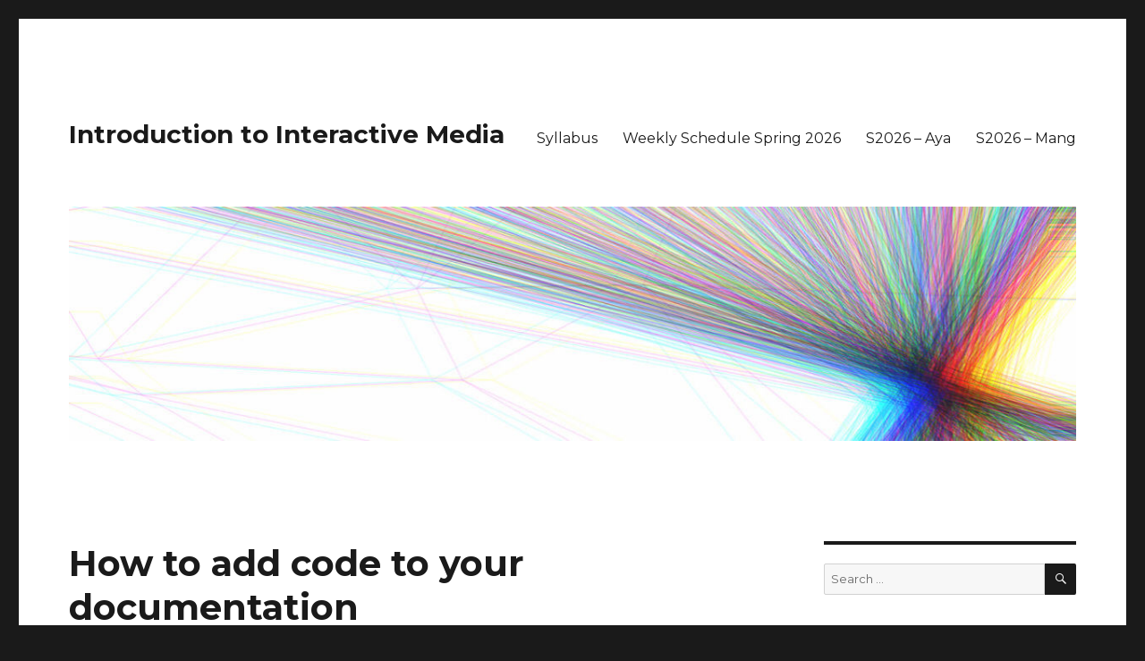

--- FILE ---
content_type: text/html; charset=UTF-8
request_url: https://intro.nyuadim.com/2021/08/25/how-to-add-code-to-your-documentation/
body_size: 17633
content:
<!DOCTYPE html>
<html lang="en-US" class="no-js">
<head>
	<meta charset="UTF-8">
	<meta name="viewport" content="width=device-width, initial-scale=1">
	<link rel="profile" href="https://gmpg.org/xfn/11">
		<link rel="pingback" href="https://intro.nyuadim.com/xmlrpc.php">
		<script>(function(html){html.className = html.className.replace(/\bno-js\b/,'js')})(document.documentElement);</script>
<title>How to add code to your documentation &#8211; Introduction to Interactive Media</title>
<meta name='robots' content='max-image-preview:large' />
<link rel='dns-prefetch' href='//fonts.googleapis.com' />
<link href='https://fonts.gstatic.com' crossorigin rel='preconnect' />
<link rel="alternate" type="application/rss+xml" title="Introduction to Interactive Media &raquo; Feed" href="https://intro.nyuadim.com/feed/" />
<link rel="alternate" type="application/rss+xml" title="Introduction to Interactive Media &raquo; Comments Feed" href="https://intro.nyuadim.com/comments/feed/" />
<link rel="alternate" type="application/rss+xml" title="Introduction to Interactive Media &raquo; How to add code to your documentation Comments Feed" href="https://intro.nyuadim.com/2021/08/25/how-to-add-code-to-your-documentation/feed/" />
<link rel="alternate" title="oEmbed (JSON)" type="application/json+oembed" href="https://intro.nyuadim.com/wp-json/oembed/1.0/embed?url=https%3A%2F%2Fintro.nyuadim.com%2F2021%2F08%2F25%2Fhow-to-add-code-to-your-documentation%2F" />
<link rel="alternate" title="oEmbed (XML)" type="text/xml+oembed" href="https://intro.nyuadim.com/wp-json/oembed/1.0/embed?url=https%3A%2F%2Fintro.nyuadim.com%2F2021%2F08%2F25%2Fhow-to-add-code-to-your-documentation%2F&#038;format=xml" />
<style id='wp-img-auto-sizes-contain-inline-css'>
img:is([sizes=auto i],[sizes^="auto," i]){contain-intrinsic-size:3000px 1500px}
/*# sourceURL=wp-img-auto-sizes-contain-inline-css */
</style>
<style id='wp-emoji-styles-inline-css'>

	img.wp-smiley, img.emoji {
		display: inline !important;
		border: none !important;
		box-shadow: none !important;
		height: 1em !important;
		width: 1em !important;
		margin: 0 0.07em !important;
		vertical-align: -0.1em !important;
		background: none !important;
		padding: 0 !important;
	}
/*# sourceURL=wp-emoji-styles-inline-css */
</style>
<style id='wp-block-library-inline-css'>
:root{--wp-block-synced-color:#7a00df;--wp-block-synced-color--rgb:122,0,223;--wp-bound-block-color:var(--wp-block-synced-color);--wp-editor-canvas-background:#ddd;--wp-admin-theme-color:#007cba;--wp-admin-theme-color--rgb:0,124,186;--wp-admin-theme-color-darker-10:#006ba1;--wp-admin-theme-color-darker-10--rgb:0,107,160.5;--wp-admin-theme-color-darker-20:#005a87;--wp-admin-theme-color-darker-20--rgb:0,90,135;--wp-admin-border-width-focus:2px}@media (min-resolution:192dpi){:root{--wp-admin-border-width-focus:1.5px}}.wp-element-button{cursor:pointer}:root .has-very-light-gray-background-color{background-color:#eee}:root .has-very-dark-gray-background-color{background-color:#313131}:root .has-very-light-gray-color{color:#eee}:root .has-very-dark-gray-color{color:#313131}:root .has-vivid-green-cyan-to-vivid-cyan-blue-gradient-background{background:linear-gradient(135deg,#00d084,#0693e3)}:root .has-purple-crush-gradient-background{background:linear-gradient(135deg,#34e2e4,#4721fb 50%,#ab1dfe)}:root .has-hazy-dawn-gradient-background{background:linear-gradient(135deg,#faaca8,#dad0ec)}:root .has-subdued-olive-gradient-background{background:linear-gradient(135deg,#fafae1,#67a671)}:root .has-atomic-cream-gradient-background{background:linear-gradient(135deg,#fdd79a,#004a59)}:root .has-nightshade-gradient-background{background:linear-gradient(135deg,#330968,#31cdcf)}:root .has-midnight-gradient-background{background:linear-gradient(135deg,#020381,#2874fc)}:root{--wp--preset--font-size--normal:16px;--wp--preset--font-size--huge:42px}.has-regular-font-size{font-size:1em}.has-larger-font-size{font-size:2.625em}.has-normal-font-size{font-size:var(--wp--preset--font-size--normal)}.has-huge-font-size{font-size:var(--wp--preset--font-size--huge)}.has-text-align-center{text-align:center}.has-text-align-left{text-align:left}.has-text-align-right{text-align:right}.has-fit-text{white-space:nowrap!important}#end-resizable-editor-section{display:none}.aligncenter{clear:both}.items-justified-left{justify-content:flex-start}.items-justified-center{justify-content:center}.items-justified-right{justify-content:flex-end}.items-justified-space-between{justify-content:space-between}.screen-reader-text{border:0;clip-path:inset(50%);height:1px;margin:-1px;overflow:hidden;padding:0;position:absolute;width:1px;word-wrap:normal!important}.screen-reader-text:focus{background-color:#ddd;clip-path:none;color:#444;display:block;font-size:1em;height:auto;left:5px;line-height:normal;padding:15px 23px 14px;text-decoration:none;top:5px;width:auto;z-index:100000}html :where(.has-border-color){border-style:solid}html :where([style*=border-top-color]){border-top-style:solid}html :where([style*=border-right-color]){border-right-style:solid}html :where([style*=border-bottom-color]){border-bottom-style:solid}html :where([style*=border-left-color]){border-left-style:solid}html :where([style*=border-width]){border-style:solid}html :where([style*=border-top-width]){border-top-style:solid}html :where([style*=border-right-width]){border-right-style:solid}html :where([style*=border-bottom-width]){border-bottom-style:solid}html :where([style*=border-left-width]){border-left-style:solid}html :where(img[class*=wp-image-]){height:auto;max-width:100%}:where(figure){margin:0 0 1em}html :where(.is-position-sticky){--wp-admin--admin-bar--position-offset:var(--wp-admin--admin-bar--height,0px)}@media screen and (max-width:600px){html :where(.is-position-sticky){--wp-admin--admin-bar--position-offset:0px}}

/*# sourceURL=wp-block-library-inline-css */
</style><style id='global-styles-inline-css'>
:root{--wp--preset--aspect-ratio--square: 1;--wp--preset--aspect-ratio--4-3: 4/3;--wp--preset--aspect-ratio--3-4: 3/4;--wp--preset--aspect-ratio--3-2: 3/2;--wp--preset--aspect-ratio--2-3: 2/3;--wp--preset--aspect-ratio--16-9: 16/9;--wp--preset--aspect-ratio--9-16: 9/16;--wp--preset--color--black: #000000;--wp--preset--color--cyan-bluish-gray: #abb8c3;--wp--preset--color--white: #fff;--wp--preset--color--pale-pink: #f78da7;--wp--preset--color--vivid-red: #cf2e2e;--wp--preset--color--luminous-vivid-orange: #ff6900;--wp--preset--color--luminous-vivid-amber: #fcb900;--wp--preset--color--light-green-cyan: #7bdcb5;--wp--preset--color--vivid-green-cyan: #00d084;--wp--preset--color--pale-cyan-blue: #8ed1fc;--wp--preset--color--vivid-cyan-blue: #0693e3;--wp--preset--color--vivid-purple: #9b51e0;--wp--preset--color--dark-gray: #1a1a1a;--wp--preset--color--medium-gray: #686868;--wp--preset--color--light-gray: #e5e5e5;--wp--preset--color--blue-gray: #4d545c;--wp--preset--color--bright-blue: #007acc;--wp--preset--color--light-blue: #9adffd;--wp--preset--color--dark-brown: #402b30;--wp--preset--color--medium-brown: #774e24;--wp--preset--color--dark-red: #640c1f;--wp--preset--color--bright-red: #ff675f;--wp--preset--color--yellow: #ffef8e;--wp--preset--gradient--vivid-cyan-blue-to-vivid-purple: linear-gradient(135deg,rgb(6,147,227) 0%,rgb(155,81,224) 100%);--wp--preset--gradient--light-green-cyan-to-vivid-green-cyan: linear-gradient(135deg,rgb(122,220,180) 0%,rgb(0,208,130) 100%);--wp--preset--gradient--luminous-vivid-amber-to-luminous-vivid-orange: linear-gradient(135deg,rgb(252,185,0) 0%,rgb(255,105,0) 100%);--wp--preset--gradient--luminous-vivid-orange-to-vivid-red: linear-gradient(135deg,rgb(255,105,0) 0%,rgb(207,46,46) 100%);--wp--preset--gradient--very-light-gray-to-cyan-bluish-gray: linear-gradient(135deg,rgb(238,238,238) 0%,rgb(169,184,195) 100%);--wp--preset--gradient--cool-to-warm-spectrum: linear-gradient(135deg,rgb(74,234,220) 0%,rgb(151,120,209) 20%,rgb(207,42,186) 40%,rgb(238,44,130) 60%,rgb(251,105,98) 80%,rgb(254,248,76) 100%);--wp--preset--gradient--blush-light-purple: linear-gradient(135deg,rgb(255,206,236) 0%,rgb(152,150,240) 100%);--wp--preset--gradient--blush-bordeaux: linear-gradient(135deg,rgb(254,205,165) 0%,rgb(254,45,45) 50%,rgb(107,0,62) 100%);--wp--preset--gradient--luminous-dusk: linear-gradient(135deg,rgb(255,203,112) 0%,rgb(199,81,192) 50%,rgb(65,88,208) 100%);--wp--preset--gradient--pale-ocean: linear-gradient(135deg,rgb(255,245,203) 0%,rgb(182,227,212) 50%,rgb(51,167,181) 100%);--wp--preset--gradient--electric-grass: linear-gradient(135deg,rgb(202,248,128) 0%,rgb(113,206,126) 100%);--wp--preset--gradient--midnight: linear-gradient(135deg,rgb(2,3,129) 0%,rgb(40,116,252) 100%);--wp--preset--font-size--small: 13px;--wp--preset--font-size--medium: 20px;--wp--preset--font-size--large: 36px;--wp--preset--font-size--x-large: 42px;--wp--preset--spacing--20: 0.44rem;--wp--preset--spacing--30: 0.67rem;--wp--preset--spacing--40: 1rem;--wp--preset--spacing--50: 1.5rem;--wp--preset--spacing--60: 2.25rem;--wp--preset--spacing--70: 3.38rem;--wp--preset--spacing--80: 5.06rem;--wp--preset--shadow--natural: 6px 6px 9px rgba(0, 0, 0, 0.2);--wp--preset--shadow--deep: 12px 12px 50px rgba(0, 0, 0, 0.4);--wp--preset--shadow--sharp: 6px 6px 0px rgba(0, 0, 0, 0.2);--wp--preset--shadow--outlined: 6px 6px 0px -3px rgb(255, 255, 255), 6px 6px rgb(0, 0, 0);--wp--preset--shadow--crisp: 6px 6px 0px rgb(0, 0, 0);}:where(.is-layout-flex){gap: 0.5em;}:where(.is-layout-grid){gap: 0.5em;}body .is-layout-flex{display: flex;}.is-layout-flex{flex-wrap: wrap;align-items: center;}.is-layout-flex > :is(*, div){margin: 0;}body .is-layout-grid{display: grid;}.is-layout-grid > :is(*, div){margin: 0;}:where(.wp-block-columns.is-layout-flex){gap: 2em;}:where(.wp-block-columns.is-layout-grid){gap: 2em;}:where(.wp-block-post-template.is-layout-flex){gap: 1.25em;}:where(.wp-block-post-template.is-layout-grid){gap: 1.25em;}.has-black-color{color: var(--wp--preset--color--black) !important;}.has-cyan-bluish-gray-color{color: var(--wp--preset--color--cyan-bluish-gray) !important;}.has-white-color{color: var(--wp--preset--color--white) !important;}.has-pale-pink-color{color: var(--wp--preset--color--pale-pink) !important;}.has-vivid-red-color{color: var(--wp--preset--color--vivid-red) !important;}.has-luminous-vivid-orange-color{color: var(--wp--preset--color--luminous-vivid-orange) !important;}.has-luminous-vivid-amber-color{color: var(--wp--preset--color--luminous-vivid-amber) !important;}.has-light-green-cyan-color{color: var(--wp--preset--color--light-green-cyan) !important;}.has-vivid-green-cyan-color{color: var(--wp--preset--color--vivid-green-cyan) !important;}.has-pale-cyan-blue-color{color: var(--wp--preset--color--pale-cyan-blue) !important;}.has-vivid-cyan-blue-color{color: var(--wp--preset--color--vivid-cyan-blue) !important;}.has-vivid-purple-color{color: var(--wp--preset--color--vivid-purple) !important;}.has-black-background-color{background-color: var(--wp--preset--color--black) !important;}.has-cyan-bluish-gray-background-color{background-color: var(--wp--preset--color--cyan-bluish-gray) !important;}.has-white-background-color{background-color: var(--wp--preset--color--white) !important;}.has-pale-pink-background-color{background-color: var(--wp--preset--color--pale-pink) !important;}.has-vivid-red-background-color{background-color: var(--wp--preset--color--vivid-red) !important;}.has-luminous-vivid-orange-background-color{background-color: var(--wp--preset--color--luminous-vivid-orange) !important;}.has-luminous-vivid-amber-background-color{background-color: var(--wp--preset--color--luminous-vivid-amber) !important;}.has-light-green-cyan-background-color{background-color: var(--wp--preset--color--light-green-cyan) !important;}.has-vivid-green-cyan-background-color{background-color: var(--wp--preset--color--vivid-green-cyan) !important;}.has-pale-cyan-blue-background-color{background-color: var(--wp--preset--color--pale-cyan-blue) !important;}.has-vivid-cyan-blue-background-color{background-color: var(--wp--preset--color--vivid-cyan-blue) !important;}.has-vivid-purple-background-color{background-color: var(--wp--preset--color--vivid-purple) !important;}.has-black-border-color{border-color: var(--wp--preset--color--black) !important;}.has-cyan-bluish-gray-border-color{border-color: var(--wp--preset--color--cyan-bluish-gray) !important;}.has-white-border-color{border-color: var(--wp--preset--color--white) !important;}.has-pale-pink-border-color{border-color: var(--wp--preset--color--pale-pink) !important;}.has-vivid-red-border-color{border-color: var(--wp--preset--color--vivid-red) !important;}.has-luminous-vivid-orange-border-color{border-color: var(--wp--preset--color--luminous-vivid-orange) !important;}.has-luminous-vivid-amber-border-color{border-color: var(--wp--preset--color--luminous-vivid-amber) !important;}.has-light-green-cyan-border-color{border-color: var(--wp--preset--color--light-green-cyan) !important;}.has-vivid-green-cyan-border-color{border-color: var(--wp--preset--color--vivid-green-cyan) !important;}.has-pale-cyan-blue-border-color{border-color: var(--wp--preset--color--pale-cyan-blue) !important;}.has-vivid-cyan-blue-border-color{border-color: var(--wp--preset--color--vivid-cyan-blue) !important;}.has-vivid-purple-border-color{border-color: var(--wp--preset--color--vivid-purple) !important;}.has-vivid-cyan-blue-to-vivid-purple-gradient-background{background: var(--wp--preset--gradient--vivid-cyan-blue-to-vivid-purple) !important;}.has-light-green-cyan-to-vivid-green-cyan-gradient-background{background: var(--wp--preset--gradient--light-green-cyan-to-vivid-green-cyan) !important;}.has-luminous-vivid-amber-to-luminous-vivid-orange-gradient-background{background: var(--wp--preset--gradient--luminous-vivid-amber-to-luminous-vivid-orange) !important;}.has-luminous-vivid-orange-to-vivid-red-gradient-background{background: var(--wp--preset--gradient--luminous-vivid-orange-to-vivid-red) !important;}.has-very-light-gray-to-cyan-bluish-gray-gradient-background{background: var(--wp--preset--gradient--very-light-gray-to-cyan-bluish-gray) !important;}.has-cool-to-warm-spectrum-gradient-background{background: var(--wp--preset--gradient--cool-to-warm-spectrum) !important;}.has-blush-light-purple-gradient-background{background: var(--wp--preset--gradient--blush-light-purple) !important;}.has-blush-bordeaux-gradient-background{background: var(--wp--preset--gradient--blush-bordeaux) !important;}.has-luminous-dusk-gradient-background{background: var(--wp--preset--gradient--luminous-dusk) !important;}.has-pale-ocean-gradient-background{background: var(--wp--preset--gradient--pale-ocean) !important;}.has-electric-grass-gradient-background{background: var(--wp--preset--gradient--electric-grass) !important;}.has-midnight-gradient-background{background: var(--wp--preset--gradient--midnight) !important;}.has-small-font-size{font-size: var(--wp--preset--font-size--small) !important;}.has-medium-font-size{font-size: var(--wp--preset--font-size--medium) !important;}.has-large-font-size{font-size: var(--wp--preset--font-size--large) !important;}.has-x-large-font-size{font-size: var(--wp--preset--font-size--x-large) !important;}
/*# sourceURL=global-styles-inline-css */
</style>

<style id='classic-theme-styles-inline-css'>
/*! This file is auto-generated */
.wp-block-button__link{color:#fff;background-color:#32373c;border-radius:9999px;box-shadow:none;text-decoration:none;padding:calc(.667em + 2px) calc(1.333em + 2px);font-size:1.125em}.wp-block-file__button{background:#32373c;color:#fff;text-decoration:none}
/*# sourceURL=/wp-includes/css/classic-themes.min.css */
</style>
<link rel='stylesheet' id='twentysixteen-fonts-css' href='https://fonts.googleapis.com/css?family=Merriweather%3A400%2C700%2C900%2C400italic%2C700italic%2C900italic%7CMontserrat%3A400%2C700%7CInconsolata%3A400&#038;subset=latin%2Clatin-ext&#038;display=fallback' media='all' />
<link rel='stylesheet' id='genericons-css' href='https://intro.nyuadim.com/wp-content/themes/twentysixteen/genericons/genericons.css?ver=20201208' media='all' />
<link rel='stylesheet' id='twentysixteen-style-css' href='https://intro.nyuadim.com/wp-content/themes/twentysixteen/style.css?ver=20201208' media='all' />
<link rel='stylesheet' id='twentysixteen-block-style-css' href='https://intro.nyuadim.com/wp-content/themes/twentysixteen/css/blocks.css?ver=20220524' media='all' />
<link rel='stylesheet' id='enlighterjs-css' href='https://intro.nyuadim.com/wp-content/plugins/enlighter/cache/enlighterjs.min.css?ver=OL/293NQ+GngqJx' media='all' />
<script src="https://intro.nyuadim.com/wp-content/plugins/processing-js/js/processing.min.js?ver=1.6.6" id="processing-js"></script>
<script src="https://intro.nyuadim.com/wp-includes/js/jquery/jquery.min.js?ver=3.7.1" id="jquery-core-js"></script>
<script src="https://intro.nyuadim.com/wp-includes/js/jquery/jquery-migrate.min.js?ver=3.4.1" id="jquery-migrate-js"></script>
<link rel="https://api.w.org/" href="https://intro.nyuadim.com/wp-json/" /><link rel="alternate" title="JSON" type="application/json" href="https://intro.nyuadim.com/wp-json/wp/v2/posts/6666" /><link rel="EditURI" type="application/rsd+xml" title="RSD" href="https://intro.nyuadim.com/xmlrpc.php?rsd" />
<meta name="generator" content="WordPress 6.9" />
<link rel="canonical" href="https://intro.nyuadim.com/2021/08/25/how-to-add-code-to-your-documentation/" />
<link rel='shortlink' href='https://intro.nyuadim.com/?p=6666' />
<style>.recentcomments a{display:inline !important;padding:0 !important;margin:0 !important;}</style><style type="text/css">
.avatar {vertical-align:middle; margin-right:5px;}
.credit {font-size: 50%;}
</style>
		<link rel="icon" href="https://intro.nyuadim.com/wp-content/uploads/2015/08/cropped-1024px-Transistor.symbol.npn_.svg_-32x32.png" sizes="32x32" />
<link rel="icon" href="https://intro.nyuadim.com/wp-content/uploads/2015/08/cropped-1024px-Transistor.symbol.npn_.svg_-192x192.png" sizes="192x192" />
<link rel="apple-touch-icon" href="https://intro.nyuadim.com/wp-content/uploads/2015/08/cropped-1024px-Transistor.symbol.npn_.svg_-180x180.png" />
<meta name="msapplication-TileImage" content="https://intro.nyuadim.com/wp-content/uploads/2015/08/cropped-1024px-Transistor.symbol.npn_.svg_-270x270.png" />
</head>

<body class="wp-singular post-template-default single single-post postid-6666 single-format-standard wp-embed-responsive wp-theme-twentysixteen group-blog">
<div id="page" class="site">
	<div class="site-inner">
		<a class="skip-link screen-reader-text" href="#content">Skip to content</a>

		<header id="masthead" class="site-header">
			<div class="site-header-main">
				<div class="site-branding">
					
											<p class="site-title"><a href="https://intro.nyuadim.com/" rel="home">Introduction to Interactive Media</a></p>
										</div><!-- .site-branding -->

									<button id="menu-toggle" class="menu-toggle">Menu</button>

					<div id="site-header-menu" class="site-header-menu">
													<nav id="site-navigation" class="main-navigation" aria-label="Primary Menu">
								<div class="menu-main-menu-container"><ul id="menu-main-menu" class="primary-menu"><li id="menu-item-36177" class="menu-item menu-item-type-post_type menu-item-object-page menu-item-36177"><a href="https://intro.nyuadim.com/syllabus/">Syllabus</a></li>
<li id="menu-item-40056" class="menu-item menu-item-type-post_type menu-item-object-page menu-item-home menu-item-40056"><a href="https://intro.nyuadim.com/">Weekly Schedule Spring 2026</a></li>
<li id="menu-item-40057" class="menu-item menu-item-type-taxonomy menu-item-object-category menu-item-40057"><a href="https://intro.nyuadim.com/category/s2026-aya/">S2026 &#8211; Aya</a></li>
<li id="menu-item-40058" class="menu-item menu-item-type-taxonomy menu-item-object-category menu-item-40058"><a href="https://intro.nyuadim.com/category/s2026-mang/">S2026 &#8211; Mang</a></li>
</ul></div>							</nav><!-- .main-navigation -->
						
											</div><!-- .site-header-menu -->
							</div><!-- .site-header-main -->

											<div class="header-image">
					<a href="https://intro.nyuadim.com/" rel="home">
						<img src="https://intro.nyuadim.com/wp-content/uploads/2019/01/cropped-cropped-14135629152_f20910ed10_h-1.jpg" srcset="https://intro.nyuadim.com/wp-content/uploads/2019/01/cropped-cropped-14135629152_f20910ed10_h-1-300x70.jpg 300w, https://intro.nyuadim.com/wp-content/uploads/2019/01/cropped-cropped-14135629152_f20910ed10_h-1-768x179.jpg 768w, https://intro.nyuadim.com/wp-content/uploads/2019/01/cropped-cropped-14135629152_f20910ed10_h-1-1024x238.jpg 1024w, https://intro.nyuadim.com/wp-content/uploads/2019/01/cropped-cropped-14135629152_f20910ed10_h-1.jpg 1200w" sizes="(max-width: 709px) 85vw, (max-width: 909px) 81vw, (max-width: 1362px) 88vw, 1200px" width="1200" height="279" alt="Introduction to Interactive Media" />
					</a>
				</div><!-- .header-image -->
					</header><!-- .site-header -->

		<div id="content" class="site-content">

<div id="primary" class="content-area">
	<main id="main" class="site-main">
		
<article id="post-6666" class="post-6666 post type-post status-publish format-standard hentry category-fall-2021 category-housekeeping">
	<header class="entry-header">
		<h1 class="entry-title">How to add code to your documentation</h1>	</header><!-- .entry-header -->

	
	
	<div class="entry-content">
		<p>Click the <em>{&#8230;}</em> button to add code to your post:<a href="https://intro.nyuadim.com/wp-content/uploads/2021/08/Screenshot-2021-08-25-at-5.52.25-PM.png"><img fetchpriority="high" decoding="async" class="alignnone wp-image-6672 size-large" src="https://intro.nyuadim.com/wp-content/uploads/2021/08/Screenshot-2021-08-25-at-5.52.25-PM-1024x572.png" alt="" width="840" height="469" srcset="https://intro.nyuadim.com/wp-content/uploads/2021/08/Screenshot-2021-08-25-at-5.52.25-PM-1024x572.png 1024w, https://intro.nyuadim.com/wp-content/uploads/2021/08/Screenshot-2021-08-25-at-5.52.25-PM-300x168.png 300w, https://intro.nyuadim.com/wp-content/uploads/2021/08/Screenshot-2021-08-25-at-5.52.25-PM-768x429.png 768w, https://intro.nyuadim.com/wp-content/uploads/2021/08/Screenshot-2021-08-25-at-5.52.25-PM-1536x858.png 1536w, https://intro.nyuadim.com/wp-content/uploads/2021/08/Screenshot-2021-08-25-at-5.52.25-PM-2048x1144.png 2048w, https://intro.nyuadim.com/wp-content/uploads/2021/08/Screenshot-2021-08-25-at-5.52.25-PM-1200x671.png 1200w" sizes="(max-width: 709px) 85vw, (max-width: 909px) 67vw, (max-width: 1362px) 62vw, 840px" /></a></p>
<p>You&#8217;ll then see this screen where you can paste your code in:<a href="https://intro.nyuadim.com/wp-content/uploads/2021/08/Screenshot-2021-08-25-at-5.53.36-PM.png"><img decoding="async" class="alignnone wp-image-6673 size-large" src="https://intro.nyuadim.com/wp-content/uploads/2021/08/Screenshot-2021-08-25-at-5.53.36-PM-1024x613.png" alt="" width="840" height="503" srcset="https://intro.nyuadim.com/wp-content/uploads/2021/08/Screenshot-2021-08-25-at-5.53.36-PM-1024x613.png 1024w, https://intro.nyuadim.com/wp-content/uploads/2021/08/Screenshot-2021-08-25-at-5.53.36-PM-300x180.png 300w, https://intro.nyuadim.com/wp-content/uploads/2021/08/Screenshot-2021-08-25-at-5.53.36-PM-768x460.png 768w, https://intro.nyuadim.com/wp-content/uploads/2021/08/Screenshot-2021-08-25-at-5.53.36-PM-1536x920.png 1536w, https://intro.nyuadim.com/wp-content/uploads/2021/08/Screenshot-2021-08-25-at-5.53.36-PM-2048x1226.png 2048w, https://intro.nyuadim.com/wp-content/uploads/2021/08/Screenshot-2021-08-25-at-5.53.36-PM-1200x718.png 1200w" sizes="(max-width: 709px) 85vw, (max-width: 909px) 67vw, (max-width: 1362px) 62vw, 840px" /></a>For Processing code change the language to<em> Java</em>:<a href="https://intro.nyuadim.com/wp-content/uploads/2021/08/Screenshot-2021-08-25-at-5.54.42-PM.png"><img decoding="async" class="alignnone wp-image-6674 size-large" src="https://intro.nyuadim.com/wp-content/uploads/2021/08/Screenshot-2021-08-25-at-5.54.42-PM-1024x421.png" alt="" width="840" height="345" srcset="https://intro.nyuadim.com/wp-content/uploads/2021/08/Screenshot-2021-08-25-at-5.54.42-PM-1024x421.png 1024w, https://intro.nyuadim.com/wp-content/uploads/2021/08/Screenshot-2021-08-25-at-5.54.42-PM-300x123.png 300w, https://intro.nyuadim.com/wp-content/uploads/2021/08/Screenshot-2021-08-25-at-5.54.42-PM-768x316.png 768w, https://intro.nyuadim.com/wp-content/uploads/2021/08/Screenshot-2021-08-25-at-5.54.42-PM-1536x632.png 1536w, https://intro.nyuadim.com/wp-content/uploads/2021/08/Screenshot-2021-08-25-at-5.54.42-PM-2048x843.png 2048w, https://intro.nyuadim.com/wp-content/uploads/2021/08/Screenshot-2021-08-25-at-5.54.42-PM-1200x494.png 1200w" sizes="(max-width: 709px) 85vw, (max-width: 909px) 67vw, (max-width: 1362px) 62vw, 840px" /></a></p>
<p>Once you&#8217;re done click <em>Add</em> and you&#8217;re all set. Easy!</p>
<pre class="EnlighterJSRAW" data-enlighter-language="js">int rectWidth = 8;

void setup() {
  size(640, 480);
  rectMode(CENTER);
}

void draw() {
  background(255);
  for (int x = 0; x&lt;width; x+=rectWidth) {
    float center = height*.25;
    float amplitude = 100;
    float speed = .01;
    float granular = .001;
    float freq = (frameCount* speed) + (x * granular);
    float adjustedHeight = noise(freq);// between 0 &amp; 1
    adjustedHeight -= .5;// between -0.5 &amp; 0.5
    adjustedHeight *= amplitude;
    rect(x + rectWidth/2, center + adjustedHeight, rectWidth, 100);
  }
  for (int x = 0; x&lt;width; x+=rectWidth) {
    float center = height - (height*.25);
    float amplitude = TWO_PI;
    float speed = .01;
    float granular = .001;
    float freq = (frameCount* speed) + (x * granular);
    float angle = noise(freq);// between 0 &amp; 1
    angle *= amplitude; // between 0 &amp; TWO_PI
    pushMatrix();
      translate(x + rectWidth/2, center);
      rotate(angle);
      rect(0,0, rectWidth, 100);
    popMatrix();
  }
}</pre>
	</div><!-- .entry-content -->

	<footer class="entry-footer">
		<span class="byline"><span class="author vcard"><img alt='' src='https://secure.gravatar.com/avatar/8de72dc293d86830c2a27c840bc9ebea86f7a61c724d60011e5c9618c6bd665f?s=49&#038;d=mm&#038;r=g' srcset='https://secure.gravatar.com/avatar/8de72dc293d86830c2a27c840bc9ebea86f7a61c724d60011e5c9618c6bd665f?s=98&#038;d=mm&#038;r=g 2x' class='avatar avatar-49 photo' height='49' width='49' loading='lazy' decoding='async'/><span class="screen-reader-text">Author </span> <a class="url fn n" href="https://intro.nyuadim.com/author/scott/">Aaron</a></span></span><span class="posted-on"><span class="screen-reader-text">Posted on </span><a href="https://intro.nyuadim.com/2021/08/25/how-to-add-code-to-your-documentation/" rel="bookmark"><time class="entry-date published" datetime="2021-08-25T17:36:46+04:00">August 25, 2021</time><time class="updated" datetime="2021-08-25T17:59:16+04:00">August 25, 2021</time></a></span><span class="cat-links"><span class="screen-reader-text">Categories </span><a href="https://intro.nyuadim.com/category/fall-2021/" rel="category tag">Fall 2021</a>, <a href="https://intro.nyuadim.com/category/housekeeping/" rel="category tag">Housekeeping</a></span>			</footer><!-- .entry-footer -->
</article><!-- #post-6666 -->

<div id="comments" class="comments-area">

	
	
		<div id="respond" class="comment-respond">
		<h2 id="reply-title" class="comment-reply-title">Leave a Reply <small><a rel="nofollow" id="cancel-comment-reply-link" href="/2021/08/25/how-to-add-code-to-your-documentation/#respond" style="display:none;">Cancel reply</a></small></h2><p class="must-log-in">You must be <a href="https://intro.nyuadim.com/wp-login.php?redirect_to=https%3A%2F%2Fintro.nyuadim.com%2F2021%2F08%2F25%2Fhow-to-add-code-to-your-documentation%2F">logged in</a> to post a comment.</p>	</div><!-- #respond -->
	
</div><!-- .comments-area -->

	<nav class="navigation post-navigation" aria-label="Posts">
		<h2 class="screen-reader-text">Post navigation</h2>
		<div class="nav-links"><div class="nav-previous"><a href="https://intro.nyuadim.com/2021/05/06/6596/" rel="prev"><span class="meta-nav" aria-hidden="true">Previous</span> <span class="screen-reader-text">Previous post:</span> <span class="post-title">Previous Post</span></a></div><div class="nav-next"><a href="https://intro.nyuadim.com/2021/09/01/examples-from-class-2/" rel="next"><span class="meta-nav" aria-hidden="true">Next</span> <span class="screen-reader-text">Next post:</span> <span class="post-title">Examples from class</span></a></div></div>
	</nav>
	</main><!-- .site-main -->

	
</div><!-- .content-area -->


	<aside id="secondary" class="sidebar widget-area">
		<section id="search-2" class="widget widget_search">
<form role="search" method="get" class="search-form" action="https://intro.nyuadim.com/">
	<label>
		<span class="screen-reader-text">Search for:</span>
		<input type="search" class="search-field" placeholder="Search &hellip;" value="" name="s" />
	</label>
	<button type="submit" class="search-submit"><span class="screen-reader-text">Search</span></button>
</form>
</section>		<section id="authors-2" class="widget widget_authors">			<h2 class="widget-title">Authors</h2>			<ul><li><a href="https://intro.nyuadim.com/author/aac10066/" title="Posts by Aadil Chasmawala">Aadil Chasmawala</a> </li>
<li><a href="https://intro.nyuadim.com/author/az2391/" title="Posts by Aadil Zakarya">Aadil Zakarya</a> </li>
<li><a href="https://intro.nyuadim.com/author/asr637/" title="Posts by Aakif Rattu">Aakif Rattu</a> </li>
<li><a href="https://intro.nyuadim.com/author/scott/" title="Posts by Aaron">Aaron</a> </li>
<li><a href="https://intro.nyuadim.com/author/aaryan_sharma/" title="Posts by Aaryan_Sharma">Aaryan_Sharma</a> </li>
<li><a href="https://intro.nyuadim.com/author/aa8611/" title="Posts by Aayat Azim">Aayat Azim</a> </li>
<li><a href="https://intro.nyuadim.com/author/aad598/" title="Posts by Aayush Deo">Aayush Deo</a> </li>
<li><a href="https://intro.nyuadim.com/author/aka7951/" title="Posts by Abdelrahman Abdelazim">Abdelrahman Abdelazim</a> </li>
<li><a href="https://intro.nyuadim.com/author/ma7759/" title="Posts by Abdullah Noor">Abdullah Noor</a> </li>
<li><a href="https://intro.nyuadim.com/author/abigail_mata-hernandez/" title="Posts by Abigail_Mata-Hernandez">Abigail_Mata-Hernandez</a> </li>
<li><a href="https://intro.nyuadim.com/author/mk7592/" title="Posts by Abraiz">Abraiz</a> </li>
<li><a href="https://intro.nyuadim.com/author/aa11832/" title="Posts by Adeliya Aitpayeva">Adeliya Aitpayeva</a> </li>
<li><a href="https://intro.nyuadim.com/author/at5130/" title="Posts by Adilbek Tursynbek">Adilbek Tursynbek</a> </li>
<li><a href="https://intro.nyuadim.com/author/am10567/" title="Posts by Adina Maratkyzy">Adina Maratkyzy</a> </li>
<li><a href="https://intro.nyuadim.com/author/ac9070/" title="Posts by Adit Chopra">Adit Chopra</a> </li>
<li><a href="https://intro.nyuadim.com/author/aa11972/" title="Posts by Aditi Adhikari">Aditi Adhikari</a> </li>
<li><a href="https://intro.nyuadim.com/author/ap7146/" title="Posts by Aditya Pandhare">Aditya Pandhare</a> </li>
<li><a href="https://intro.nyuadim.com/author/afb8283/" title="Posts by Afra">Afra</a> </li>
<li><a href="https://intro.nyuadim.com/author/aab8407/" title="Posts by Afra Binjerais">Afra Binjerais</a> </li>
<li><a href="https://intro.nyuadim.com/author/adh10023/" title="Posts by Ahmad Hafizh">Ahmad Hafizh</a> </li>
<li><a href="https://intro.nyuadim.com/author/ahmad_fraij/" title="Posts by Ahmad_Fraij">Ahmad_Fraij</a> </li>
<li><a href="https://intro.nyuadim.com/author/ahmed_bilal/" title="Posts by Ahmed_Bilal">Ahmed_Bilal</a> </li>
<li><a href="https://intro.nyuadim.com/author/as13805/" title="Posts by Ahsen Saaim">Ahsen Saaim</a> </li>
<li><a href="https://intro.nyuadim.com/author/at4888/" title="Posts by Aibar Talip">Aibar Talip</a> </li>
<li><a href="https://intro.nyuadim.com/author/az2177/" title="Posts by Aigerim Zhusubalieva">Aigerim Zhusubalieva</a> </li>
<li><a href="https://intro.nyuadim.com/author/aisha_alketbi/" title="Posts by Aisha_Alketbi">Aisha_Alketbi</a> </li>
<li><a href="https://intro.nyuadim.com/author/ak11293/" title="Posts by Aizhan Karpykova">Aizhan Karpykova</a> </li>
<li><a href="https://intro.nyuadim.com/author/as15471/" title="Posts by Ajla Sacic">Ajla Sacic</a> </li>
<li><a href="https://intro.nyuadim.com/author/as13966/" title="Posts by Akhat Suleimenov">Akhat Suleimenov</a> </li>
<li><a href="https://intro.nyuadim.com/author/oa2302/" title="Posts by Aleks">Aleks</a> </li>
<li><a href="https://intro.nyuadim.com/author/an3145/" title="Posts by Alexandra Najm">Alexandra Najm</a> </li>
<li><a href="https://intro.nyuadim.com/author/an3707/" title="Posts by Ali Noor">Ali Noor</a> </li>
<li><a href="https://intro.nyuadim.com/author/aga361/" title="Posts by Alia Ghobash">Alia Ghobash</a> </li>
<li><a href="https://intro.nyuadim.com/author/az2180/" title="Posts by Alima Zhagufarova">Alima Zhagufarova</a> </li>
<li><a href="https://intro.nyuadim.com/author/ab8996/" title="Posts by Alina Berikova">Alina Berikova</a> </li>
<li><a href="https://intro.nyuadim.com/author/avh9752/" title="Posts by Alisa Haoken">Alisa Haoken</a> </li>
<li><a href="https://intro.nyuadim.com/author/ak8435/" title="Posts by Aliya Koishina">Aliya Koishina</a> </li>
<li><a href="https://intro.nyuadim.com/author/aha9250/" title="Posts by Alreem AlAbbas">Alreem AlAbbas</a> </li>
<li><a href="https://intro.nyuadim.com/author/asa8004/" title="Posts by Amal Almazrouei">Amal Almazrouei</a> </li>
<li><a href="https://intro.nyuadim.com/author/aaa10099/" title="Posts by Amer AlZarouni">Amer AlZarouni</a> </li>
<li><a href="https://intro.nyuadim.com/author/ak7588/" title="Posts by Amina Kobenova">Amina Kobenova</a> </li>
<li><a href="https://intro.nyuadim.com/author/am13870/" title="Posts by Amina Magomedova">Amina Magomedova</a> </li>
<li><a href="https://intro.nyuadim.com/author/ap6444/" title="Posts by Amiteash Paul">Amiteash Paul</a> </li>
<li><a href="https://intro.nyuadim.com/author/aaa10159/" title="Posts by Amna AlHosani">Amna AlHosani</a> </li>
<li><a href="https://intro.nyuadim.com/author/ac6325/" title="Posts by Amy Chen">Amy Chen</a> </li>
<li><a href="https://intro.nyuadim.com/author/ap7478/" title="Posts by Aneeka Paul">Aneeka Paul</a> </li>
<li><a href="https://intro.nyuadim.com/author/ag8245/" title="Posts by Angela Guo">Angela Guo</a> </li>
<li><a href="https://intro.nyuadim.com/author/aha9344/" title="Posts by Areeba Alavi">Areeba Alavi</a> </li>
<li><a href="https://intro.nyuadim.com/author/aa7385/" title="Posts by Armaan Agrawal">Armaan Agrawal</a> </li>
<li><a href="https://intro.nyuadim.com/author/ak8431/" title="Posts by Arshiya Khattak">Arshiya Khattak</a> </li>
<li><a href="https://intro.nyuadim.com/author/ma6610/" title="Posts by Arslan Asghar">Arslan Asghar</a> </li>
<li><a href="https://intro.nyuadim.com/author/at4563/" title="Posts by Aruzhan Temirgaliyeva">Aruzhan Temirgaliyeva</a> </li>
<li><a href="https://intro.nyuadim.com/author/aa11928/" title="Posts by Asma Al Murr">Asma Al Murr</a> </li>
<li><a href="https://intro.nyuadim.com/author/asm8780/" title="Posts by Aste Mayaya">Aste Mayaya</a> </li>
<li><a href="https://intro.nyuadim.com/author/ya1004/" title="Posts by Avalos Yesenia">Avalos Yesenia</a> </li>
<li><a href="https://intro.nyuadim.com/author/aa8915/" title="Posts by Aya Amine">Aya Amine</a> </li>
<li><a href="https://intro.nyuadim.com/author/ag8117/" title="Posts by Ayazhan Gabitkyzy">Ayazhan Gabitkyzy</a> </li>
<li><a href="https://intro.nyuadim.com/author/aba9679/" title="Posts by Ayesha Anwar">Ayesha Anwar</a> </li>
<li><a href="https://intro.nyuadim.com/author/ama10163/" title="Posts by Aysha AlMheiri">Aysha AlMheiri</a> </li>
<li><a href="https://intro.nyuadim.com/author/aah698/" title="Posts by Aysha Hamkari">Aysha Hamkari</a> </li>
<li><a href="https://intro.nyuadim.com/author/as16715/" title="Posts by Aysha Salma">Aysha Salma</a> </li>
<li><a href="https://intro.nyuadim.com/author/ba2134/" title="Posts by Badr">Badr</a> </li>
<li><a href="https://intro.nyuadim.com/author/bka2027/" title="Posts by Batool Al Tameemi">Batool Al Tameemi</a> </li>
<li><a href="https://intro.nyuadim.com/author/bae9098/" title="Posts by Begad Elfackrany">Begad Elfackrany</a> </li>
<li><a href="https://intro.nyuadim.com/author/bm3001/" title="Posts by Bhavicka Mohta">Bhavicka Mohta</a> </li>
<li><a href="https://intro.nyuadim.com/author/sk9149/" title="Posts by Brian Kim">Brian Kim</a> </li>
<li><a href="https://intro.nyuadim.com/author/bb3621/" title="Posts by Buernortey Buer">Buernortey Buer</a> </li>
<li><a href="https://intro.nyuadim.com/author/be2143/" title="Posts by Buka Enkhjargal">Buka Enkhjargal</a> </li>
<li><a href="https://intro.nyuadim.com/author/ct2653/" title="Posts by Chi-Ting Tsai">Chi-Ting Tsai</a> </li>
<li><a href="https://intro.nyuadim.com/author/clara-juong/" title="Posts by Clara Juong">Clara Juong</a> </li>
<li><a href="https://intro.nyuadim.com/author/crb596/" title="Posts by Cole Beasley">Cole Beasley</a> </li>
<li><a href="https://intro.nyuadim.com/author/cbv8942/" title="Posts by Corban">Corban</a> </li>
<li><a href="https://intro.nyuadim.com/author/dt2307/" title="Posts by Dachi Tarughishvili">Dachi Tarughishvili</a> </li>
<li><a href="https://intro.nyuadim.com/author/db4517/" title="Posts by Daniel Basurto Fojaco">Daniel Basurto Fojaco</a> </li>
<li><a href="https://intro.nyuadim.com/author/dal9411/" title="Posts by Daria Lobanova">Daria Lobanova</a> </li>
<li><a href="https://intro.nyuadim.com/author/ds6058/" title="Posts by Dariga Shokayeva">Dariga Shokayeva</a> </li>
<li><a href="https://intro.nyuadim.com/author/ds7363/" title="Posts by Darko Skulikj">Darko Skulikj</a> </li>
<li><a href="https://intro.nyuadim.com/author/da3490/" title="Posts by Darmen">Darmen</a> </li>
<li><a href="https://intro.nyuadim.com/author/da3320/" title="Posts by David Arutiunian">David Arutiunian</a> </li>
<li><a href="https://intro.nyuadim.com/author/dzf3361/" title="Posts by David Foster">David Foster</a> </li>
<li><a href="https://intro.nyuadim.com/author/sl5583/" title="Posts by David Lee">David Lee</a> </li>
<li><a href="https://intro.nyuadim.com/author/yl4643/" title="Posts by David Lee">David Lee</a> </li>
<li><a href="https://intro.nyuadim.com/author/daa9707/" title="Posts by Deema Al Zoubi">Deema Al Zoubi</a> </li>
<li><a href="https://intro.nyuadim.com/author/dhh5829/" title="Posts by Deema Hazim">Deema Hazim</a> </li>
<li><a href="https://intro.nyuadim.com/author/dk3936/" title="Posts by Dev Kalavadiya">Dev Kalavadiya</a> </li>
<li><a href="https://intro.nyuadim.com/author/dam725/" title="Posts by Dhabia AlMansoori">Dhabia AlMansoori</a> </li>
<li><a href="https://intro.nyuadim.com/author/da3002/" title="Posts by Diana Alibekova">Diana Alibekova</a> </li>
<li><a href="https://intro.nyuadim.com/author/ddw7443/" title="Posts by Diana Donatella">Diana Donatella</a> </li>
<li><a href="https://intro.nyuadim.com/author/da3755/" title="Posts by Dina Amjad Al Daghma">Dina Amjad Al Daghma</a> </li>
<li><a href="https://intro.nyuadim.com/author/ec4237/" title="Posts by Elisabeth Cabanas">Elisabeth Cabanas</a> </li>
<li><a href="https://intro.nyuadim.com/author/etd271/" title="Posts by Elizabeth Doan">Elizabeth Doan</a> </li>
<li><a href="https://intro.nyuadim.com/author/ec5200/" title="Posts by Ellina Chermit">Ellina Chermit</a> </li>
<li><a href="https://intro.nyuadim.com/author/edt7330/" title="Posts by Elora Trotter">Elora Trotter</a> </li>
<li><a href="https://intro.nyuadim.com/author/ea2749/" title="Posts by Elyazia Abbas">Elyazia Abbas</a> </li>
<li><a href="https://intro.nyuadim.com/author/ea2525/" title="Posts by Eric Asare">Eric Asare</a> </li>
<li><a href="https://intro.nyuadim.com/author/fje3683/" title="Posts by Fady John">Fady John</a> </li>
<li><a href="https://intro.nyuadim.com/author/fs2908/" title="Posts by Farah Shaer">Farah Shaer</a> </li>
<li><a href="https://intro.nyuadim.com/author/fzr2006/" title="Posts by Fasya Rahmadhani">Fasya Rahmadhani</a> </li>
<li><a href="https://intro.nyuadim.com/author/fan6236/" title="Posts by Fatema Nassar">Fatema Nassar</a> </li>
<li><a href="https://intro.nyuadim.com/author/fka2016/" title="Posts by Fatima Alsuwaidi">Fatima Alsuwaidi</a> </li>
<li><a href="https://intro.nyuadim.com/author/fn2039/" title="Posts by Fatima Nadeem">Fatima Nadeem</a> </li>
<li><a href="https://intro.nyuadim.com/author/ff2185/" title="Posts by Fausto Fang">Fausto Fang</a> </li>
<li><a href="https://intro.nyuadim.com/author/ftt4473/" title="Posts by Fuad Thabit">Fuad Thabit</a> </li>
<li><a href="https://intro.nyuadim.com/author/gdk244/" title="Posts by Gautham Dinesh Kumar Lali">Gautham Dinesh Kumar Lali</a> </li>
<li><a href="https://intro.nyuadim.com/author/gtr9265/" title="Posts by Genesis">Genesis</a> </li>
<li><a href="https://intro.nyuadim.com/author/gfm8060/" title="Posts by Ghadir Madani">Ghadir Madani</a> </li>
<li><a href="https://intro.nyuadim.com/author/gma9285/" title="Posts by Ghalia Al Matroushi">Ghalia Al Matroushi</a> </li>
<li><a href="https://intro.nyuadim.com/author/gk1656/" title="Posts by Gopika Krishnan">Gopika Krishnan</a> </li>
<li><a href="https://intro.nyuadim.com/author/ghh7721/" title="Posts by Guli Habibullayeva">Guli Habibullayeva</a> </li>
<li><a href="https://intro.nyuadim.com/author/gg2713/" title="Posts by Gunjan">Gunjan</a> </li>
<li><a href="https://intro.nyuadim.com/author/ha3244/" title="Posts by Hajar Alkhaja">Hajar Alkhaja</a> </li>
<li><a href="https://intro.nyuadim.com/author/haa8235/" title="Posts by Hamad Al Shamsi">Hamad Al Shamsi</a> </li>
<li><a href="https://intro.nyuadim.com/author/hja3557/" title="Posts by Hamdah AlSuwaidi">Hamdah AlSuwaidi</a> </li>
<li><a href="https://intro.nyuadim.com/author/hs4311/" title="Posts by Hana Selmani">Hana Selmani</a> </li>
<li><a href="https://intro.nyuadim.com/author/hk3905/" title="Posts by Haris">Haris</a> </li>
<li><a href="https://intro.nyuadim.com/author/hs5312/" title="Posts by Haroon Shafi">Haroon Shafi</a> </li>
<li><a href="https://intro.nyuadim.com/author/mr6179/" title="Posts by Hasibur Rahman">Hasibur Rahman</a> </li>
<li><a href="https://intro.nyuadim.com/author/mhh410/" title="Posts by Hassan Hamdani">Hassan Hamdani</a> </li>
<li><a href="https://intro.nyuadim.com/author/hj2513/" title="Posts by Hayeon Jeong">Hayeon Jeong</a> </li>
<li><a href="https://intro.nyuadim.com/author/hd2407/" title="Posts by Haziel de Oliveira Soares">Haziel de Oliveira Soares</a> </li>
<li><a href="https://intro.nyuadim.com/author/ha2297/" title="Posts by Hend Alabdouli">Hend Alabdouli</a> </li>
<li><a href="https://intro.nyuadim.com/author/hessa_alabbas/" title="Posts by Hessa Alabbas">Hessa Alabbas</a> </li>
<li><a href="https://intro.nyuadim.com/author/hay4096/" title="Posts by Hind Younus">Hind Younus</a> </li>
<li><a href="https://intro.nyuadim.com/author/hs5732/" title="Posts by Hoor Sakr">Hoor Sakr</a> </li>
<li><a href="https://intro.nyuadim.com/author/hc4127/" title="Posts by Hubert Chang">Hubert Chang</a> </li>
<li><a href="https://intro.nyuadim.com/author/hk3863/" title="Posts by Hyein Kim">Hyein Kim</a> </li>
<li><a href="https://intro.nyuadim.com/author/ij2287/" title="Posts by Ian Jarchevski">Ian Jarchevski</a> </li>
<li><a href="https://intro.nyuadim.com/author/ian_lee/" title="Posts by Ian Lee">Ian Lee</a> </li>
<li><a href="https://intro.nyuadim.com/author/ia2337/" title="Posts by Ibrahim Ahmad">Ibrahim Ahmad</a> </li>
<li><a href="https://intro.nyuadim.com/author/ik2173/" title="Posts by Ingy El Sheikh">Ingy El Sheikh</a> </li>
<li><a href="https://intro.nyuadim.com/author/ib2419/" title="Posts by Iqra Bano">Iqra Bano</a> </li>
<li><a href="https://intro.nyuadim.com/author/io2050/" title="Posts by Isaac">Isaac</a> </li>
<li><a href="https://intro.nyuadim.com/author/imh9299/" title="Posts by Isabella Hernandez">Isabella Hernandez</a> </li>
<li><a href="https://intro.nyuadim.com/author/im1427/" title="Posts by Ishika Menrai">Ishika Menrai</a> </li>
<li><a href="https://intro.nyuadim.com/author/ik1299/" title="Posts by Ishmal">Ishmal</a> </li>
<li><a href="https://intro.nyuadim.com/author/ik2503/" title="Posts by Ivan Klimkou">Ivan Klimkou</a> </li>
<li><a href="https://intro.nyuadim.com/author/is2431/" title="Posts by Ivan Sidorenko">Ivan Sidorenko</a> </li>
<li><a href="https://intro.nyuadim.com/author/is2587/" title="Posts by Izah Sohail">Izah Sohail</a> </li>
<li><a href="https://intro.nyuadim.com/author/iat2632/" title="Posts by Izza Tirmizi">Izza Tirmizi</a> </li>
<li><a href="https://intro.nyuadim.com/author/yz6213/" title="Posts by Jade Zhou">Jade Zhou</a> </li>
<li><a href="https://intro.nyuadim.com/author/jrp627/" title="Posts by Jan Paulsen">Jan Paulsen</a> </li>
<li><a href="https://intro.nyuadim.com/author/jam9879/" title="Posts by Jana Mohsen">Jana Mohsen</a> </li>
<li><a href="https://intro.nyuadim.com/author/jp4939/" title="Posts by Jana Pocuchova">Jana Pocuchova</a> </li>
<li><a href="https://intro.nyuadim.com/author/jaj9365/" title="Posts by Jania Jones">Jania Jones</a> </li>
<li><a href="https://intro.nyuadim.com/author/jin3303/" title="Posts by Janindu Nanayakkara">Janindu Nanayakkara</a> </li>
<li><a href="https://intro.nyuadim.com/author/jh7805/" title="Posts by Javeria Haq">Javeria Haq</a> </li>
<li><a href="https://intro.nyuadim.com/author/jda8936/" title="Posts by Jayden Akpalu">Jayden Akpalu</a> </li>
<li><a href="https://intro.nyuadim.com/author/jct8263/" title="Posts by Jheel Thanki">Jheel Thanki</a> </li>
<li><a href="https://intro.nyuadim.com/author/yk2606/" title="Posts by Jhon">Jhon</a> </li>
<li><a href="https://intro.nyuadim.com/author/jx2467/" title="Posts by Jiacheng Xia">Jiacheng Xia</a> </li>
<li><a href="https://intro.nyuadim.com/author/jrj9496/" title="Posts by Jihad Jammal">Jihad Jammal</a> </li>
<li><a href="https://intro.nyuadim.com/author/jc11452/" title="Posts by Jiho Choi">Jiho Choi</a> </li>
<li><a href="https://intro.nyuadim.com/author/jc12771/" title="Posts by Jingyi Chen">Jingyi Chen</a> </li>
<li><a href="https://intro.nyuadim.com/author/joonha_yu/" title="Posts by Joonha">Joonha</a> </li>
<li><a href="https://intro.nyuadim.com/author/qz2424/" title="Posts by Joy Zheng">Joy Zheng</a> </li>
<li><a href="https://intro.nyuadim.com/author/jmr9412/" title="Posts by Juan Rodriguez Zuluaga">Juan Rodriguez Zuluaga</a> </li>
<li><a href="https://intro.nyuadim.com/author/jl10285/" title="Posts by Jun Lee">Jun Lee</a> </li>
<li><a href="https://intro.nyuadim.com/author/jmo460/" title="Posts by Jun Ooi">Jun Ooi</a> </li>
<li><a href="https://intro.nyuadim.com/author/ks7532/" title="Posts by Kashish Satija">Kashish Satija</a> </li>
<li><a href="https://intro.nyuadim.com/author/kp2681/" title="Posts by Kashyapa Jayasekera">Kashyapa Jayasekera</a> </li>
<li><a href="https://intro.nyuadim.com/author/kts5726/" title="Posts by Keya Shah">Keya Shah</a> </li>
<li><a href="https://intro.nyuadim.com/author/kk4597/" title="Posts by Khadija Khalid">Khadija Khalid</a> </li>
<li><a href="https://intro.nyuadim.com/author/kag9691/" title="Posts by Khaleeqa Garrett">Khaleeqa Garrett</a> </li>
<li><a href="https://intro.nyuadim.com/author/ka2583/" title="Posts by Khalifa Al Shamsi">Khalifa Al Shamsi</a> </li>
<li><a href="https://intro.nyuadim.com/author/kk4827/" title="Posts by Khatira Kazemi">Khatira Kazemi</a> </li>
<li><a href="https://intro.nyuadim.com/author/kb4242/" title="Posts by Kwaaku Boamah-Powers">Kwaaku Boamah-Powers</a> </li>
<li><a href="https://intro.nyuadim.com/author/ks6303/" title="Posts by Kwabena Sekyi-Djan">Kwabena Sekyi-Djan</a> </li>
<li><a href="https://intro.nyuadim.com/author/ka2154/" title="Posts by Kyle Adams">Kyle Adams</a> </li>
<li><a href="https://intro.nyuadim.com/author/ls186/" title="Posts by Leo Shirky">Leo Shirky</a> </li>
<li><a href="https://intro.nyuadim.com/author/lzk211/" title="Posts by Lily Khamizan">Lily Khamizan</a> </li>
<li><a href="https://intro.nyuadim.com/author/xd2114/" title="Posts by Linda Dong">Linda Dong</a> </li>
<li><a href="https://intro.nyuadim.com/author/lr2844/" title="Posts by Ling">Ling</a> </li>
<li><a href="https://intro.nyuadim.com/author/lkt4560/" title="Posts by Linh Tran">Linh Tran</a> </li>
<li><a href="https://intro.nyuadim.com/author/lj2369/" title="Posts by Linus Jiang">Linus Jiang</a> </li>
<li><a href="https://intro.nyuadim.com/author/lr3258/" title="Posts by Liya Rafeeq">Liya Rafeeq</a> </li>
<li><a href="https://intro.nyuadim.com/author/le2205/" title="Posts by Lujain Elmallah">Lujain Elmallah</a> </li>
<li><a href="https://intro.nyuadim.com/author/ldn9593/" title="Posts by Luke Nguyen">Luke Nguyen</a> </li>
<li><a href="https://intro.nyuadim.com/author/lp2774/" title="Posts by Lukrecija Paulikaite">Lukrecija Paulikaite</a> </li>
<li><a href="https://intro.nyuadim.com/author/ma5938/" title="Posts by Maaz Ahmed">Maaz Ahmed</a> </li>
<li><a href="https://intro.nyuadim.com/author/mz2934/" title="Posts by Maimuna Zaheer">Maimuna Zaheer</a> </li>
<li><a href="https://intro.nyuadim.com/author/mi1171/" title="Posts by Majid Ibrahim">Majid Ibrahim</a> </li>
<li><a href="https://intro.nyuadim.com/author/ml8305/" title="Posts by Mandy">Mandy</a> </li>
<li><a href="https://intro.nyuadim.com/author/mya216/" title="Posts by Mang">Mang</a> </li>
<li><a href="https://intro.nyuadim.com/author/mdh8552/" title="Posts by Marcos Hernández">Marcos Hernández</a> </li>
<li><a href="https://intro.nyuadim.com/author/ma6394/" title="Posts by Mariam Abdelrazek">Mariam Abdelrazek</a> </li>
<li><a href="https://intro.nyuadim.com/author/ma6556/" title="Posts by Mariam Al Khoori">Mariam Al Khoori</a> </li>
<li><a href="https://intro.nyuadim.com/author/ma9331/" title="Posts by Mariam Aljunaibi">Mariam Aljunaibi</a> </li>
<li><a href="https://intro.nyuadim.com/author/mka408/" title="Posts by Mariam Almagboul">Mariam Almagboul</a> </li>
<li><a href="https://intro.nyuadim.com/author/mb10568/" title="Posts by Mariam Barakat">Mariam Barakat</a> </li>
<li><a href="https://intro.nyuadim.com/author/mxf4882/" title="Posts by Mariam Fatima">Mariam Fatima</a> </li>
<li><a href="https://intro.nyuadim.com/author/marija_tomevska/" title="Posts by Marija Tomevska">Marija Tomevska</a> </li>
<li><a href="https://intro.nyuadim.com/author/mwa7459/" title="Posts by Marwan AbdElhameed">Marwan AbdElhameed</a> </li>
<li><a href="https://intro.nyuadim.com/author/mya6505/" title="Posts by Maryam Almatrooshi">Maryam Almatrooshi</a> </li>
<li><a href="https://intro.nyuadim.com/author/mef9957/" title="Posts by Maryam Emaan Fiyaz">Maryam Emaan Fiyaz</a> </li>
<li><a href="https://intro.nyuadim.com/author/maryam_khalili/" title="Posts by Maryam_Khalili">Maryam_Khalili</a> </li>
<li><a href="https://intro.nyuadim.com/author/mha9465/" title="Posts by Masood Hamad Al Marri">Masood Hamad Al Marri</a> </li>
<li><a href="https://intro.nyuadim.com/author/msk9862/" title="Posts by Matthias Kebede">Matthias Kebede</a> </li>
<li><a href="https://intro.nyuadim.com/author/mab1312/" title="Posts by Max Blinov">Max Blinov</a> </li>
<li><a href="https://intro.nyuadim.com/author/sl7423/" title="Posts by Maya Lee">Maya Lee</a> </li>
<li><a href="https://intro.nyuadim.com/author/mn3001/" title="Posts by Mbebo Mbebo">Mbebo Mbebo</a> </li>
<li><a href="https://intro.nyuadim.com/author/mam1897/" title="Posts by Meera Almheiri">Meera Almheiri</a> </li>
<li><a href="https://intro.nyuadim.com/author/maa9959/" title="Posts by Meera Alshamsi">Meera Alshamsi</a> </li>
<li><a href="https://intro.nyuadim.com/author/ms10889/" title="Posts by Melika Shahin">Melika Shahin</a> </li>
<li><a href="https://intro.nyuadim.com/author/me2386/" title="Posts by Merna Elrakkad">Merna Elrakkad</a> </li>
<li><a href="https://intro.nyuadim.com/author/jam10189/" title="Posts by Micah Moreno">Micah Moreno</a> </li>
<li><a href="https://intro.nyuadim.com/author/michael/" title="Posts by Michael Shiloh">Michael Shiloh</a> </li>
<li><a href="https://intro.nyuadim.com/author/mad865/" title="Posts by Mikołaj Dębicki">Mikołaj Dębicki</a> </li>
<li><a href="https://intro.nyuadim.com/author/htn2005/" title="Posts by Minh Nguyen">Minh Nguyen</a> </li>
<li><a href="https://intro.nyuadim.com/author/mk7666/" title="Posts by Minjae Kim">Minjae Kim</a> </li>
<li><a href="https://intro.nyuadim.com/author/md5341/" title="Posts by Mirette Dahab">Mirette Dahab</a> </li>
<li><a href="https://intro.nyuadim.com/author/mohamed_alhosani/" title="Posts by Mohamed_Alhosani">Mohamed_Alhosani</a> </li>
<li><a href="https://intro.nyuadim.com/author/maa9782/" title="Posts by Mohammed Alkhatib">Mohammed Alkhatib</a> </li>
<li><a href="https://intro.nyuadim.com/author/mr6174/" title="Posts by Mohid Raza">Mohid Raza</a> </li>
<li><a href="https://intro.nyuadim.com/author/ma7264/" title="Posts by Mohidul">Mohidul</a> </li>
<li><a href="https://intro.nyuadim.com/author/cc8800/" title="Posts by Morris Chang">Morris Chang</a> </li>
<li><a href="https://intro.nyuadim.com/author/maa9946/" title="Posts by Mouza AlMheiri">Mouza AlMheiri</a> </li>
<li><a href="https://intro.nyuadim.com/author/mka413/" title="Posts by Mudi Khaled Alkhaaldi">Mudi Khaled Alkhaaldi</a> </li>
<li><a href="https://intro.nyuadim.com/author/mk7641/" title="Posts by Muhammad Hassan Khan">Muhammad Hassan Khan</a> </li>
<li><a href="https://intro.nyuadim.com/author/mt4610/" title="Posts by Muhammad Moeez Tariq">Muhammad Moeez Tariq</a> </li>
<li><a href="https://intro.nyuadim.com/author/ma7762/" title="Posts by Muhammed Hazza Amir Ali">Muhammed Hazza Amir Ali</a> </li>
<li><a href="https://intro.nyuadim.com/author/mm13942/" title="Posts by Mukhlisa">Mukhlisa</a> </li>
<li><a href="https://intro.nyuadim.com/author/mustafabakir/" title="Posts by Mustafa Bakir">Mustafa Bakir</a> </li>
<li><a href="https://intro.nyuadim.com/author/nm4129/" title="Posts by Nafiha Mohd Noushad">Nafiha Mohd Noushad</a> </li>
<li><a href="https://intro.nyuadim.com/author/na2703/" title="Posts by Naser AlHumaidi">Naser AlHumaidi</a> </li>
<li><a href="https://intro.nyuadim.com/author/rl3792/" title="Posts by Nathan Li">Nathan Li</a> </li>
<li><a href="https://intro.nyuadim.com/author/ic2268/" title="Posts by Naz">Naz</a> </li>
<li><a href="https://intro.nyuadim.com/author/nfm8340/" title="Posts by Nelson Mbigili">Nelson Mbigili</a> </li>
<li><a href="https://intro.nyuadim.com/author/nnh245/" title="Posts by Ngoc Hoang">Ngoc Hoang</a> </li>
<li><a href="https://intro.nyuadim.com/author/nr2302/" title="Posts by Nicholas Raffone">Nicholas Raffone</a> </li>
<li><a href="https://intro.nyuadim.com/author/hsp296/" title="Posts by Nick Park">Nick Park</a> </li>
<li><a href="https://intro.nyuadim.com/author/ng2694/" title="Posts by Nikita Gupta">Nikita Gupta</a> </li>
<li><a href="https://intro.nyuadim.com/author/nss434/" title="Posts by Nisala Saheed">Nisala Saheed</a> </li>
<li><a href="https://intro.nyuadim.com/author/nouf_abbasi/" title="Posts by Nouf_Abbasi">Nouf_Abbasi</a> </li>
<li><a href="https://intro.nyuadim.com/author/naa9492/" title="Posts by Noura Alhosani">Noura Alhosani</a> </li>
<li><a href="https://intro.nyuadim.com/author/ns5210/" title="Posts by Nourhane Sekkat">Nourhane Sekkat</a> </li>
<li><a href="https://intro.nyuadim.com/author/ot503/" title="Posts by Ons Taktak">Ons Taktak</a> </li>
<li><a href="https://intro.nyuadim.com/author/oa853/" title="Posts by Oyungerel">Oyungerel</a> </li>
<li><a href="https://intro.nyuadim.com/author/pac469/" title="Posts by Paulin Alcoser">Paulin Alcoser</a> </li>
<li><a href="https://intro.nyuadim.com/author/pkw2013/" title="Posts by Pauline Wee">Pauline Wee</a> </li>
<li><a href="https://intro.nyuadim.com/author/poh2005/" title="Posts by Pavly Halim">Pavly Halim</a> </li>
<li><a href="https://intro.nyuadim.com/author/phl5554/" title="Posts by Phoebe Lemon">Phoebe Lemon</a> </li>
<li><a href="https://intro.nyuadim.com/author/pk2269/" title="Posts by Pi Ko">Pi Ko</a> </li>
<li><a href="https://intro.nyuadim.com/author/pmk2057/" title="Posts by Pierre Maged">Pierre Maged</a> </li>
<li><a href="https://intro.nyuadim.com/author/pm3484/" title="Posts by Prakrati Mamtani">Prakrati Mamtani</a> </li>
<li><a href="https://intro.nyuadim.com/author/qi208/" title="Posts by Q M Naushadul Islam">Q M Naushadul Islam</a> </li>
<li><a href="https://intro.nyuadim.com/author/reh8831/" title="Posts by Raghd">Raghd</a> </li>
<li><a href="https://intro.nyuadim.com/author/ra3488/" title="Posts by Rama Alwidian">Rama Alwidian</a> </li>
<li><a href="https://intro.nyuadim.com/author/rb4919/" title="Posts by Ramsha Bilal">Ramsha Bilal</a> </li>
<li><a href="https://intro.nyuadim.com/author/rya2006/" title="Posts by Rashed Alshamsi">Rashed Alshamsi</a> </li>
<li><a href="https://intro.nyuadim.com/author/rma9603/" title="Posts by Rawan Al Ali">Rawan Al Ali</a> </li>
<li><a href="https://intro.nyuadim.com/author/rt2396/" title="Posts by Raya Tabassum">Raya Tabassum</a> </li>
<li><a href="https://intro.nyuadim.com/author/rma9561/" title="Posts by Redha Al Hammad">Redha Al Hammad</a> </li>
<li><a href="https://intro.nyuadim.com/author/rka6631/" title="Posts by Reginald Appiah-Sekyere">Reginald Appiah-Sekyere</a> </li>
<li><a href="https://intro.nyuadim.com/author/rj2735/" title="Posts by Remy Janabi">Remy Janabi</a> </li>
<li><a href="https://intro.nyuadim.com/author/rk3781/" title="Posts by Rhythm Kukreja">Rhythm Kukreja</a> </li>
<li><a href="https://intro.nyuadim.com/author/ra4150/" title="Posts by Richmond Agyenim-Boateng">Richmond Agyenim-Boateng</a> </li>
<li><a href="https://intro.nyuadim.com/author/yjk394/" title="Posts by Rick Kim">Rick Kim</a> </li>
<li><a href="https://intro.nyuadim.com/author/rk3776/" title="Posts by Rock Kang">Rock Kang</a> </li>
<li><a href="https://intro.nyuadim.com/author/rm6484/" title="Posts by Rujul Malhotra">Rujul Malhotra</a> </li>
<li><a href="https://intro.nyuadim.com/author/rb5360/" title="Posts by Ruslan Bashokov">Ruslan Bashokov</a> </li>
<li><a href="https://intro.nyuadim.com/author/rjo9414/" title="Posts by Ryan Opande">Ryan Opande</a> </li>
<li><a href="https://intro.nyuadim.com/author/cyw362/" title="Posts by Ryan Wu">Ryan Wu</a> </li>
<li><a href="https://intro.nyuadim.com/author/ss14758/" title="Posts by Saamia Shafqat">Saamia Shafqat</a> </li>
<li><a href="https://intro.nyuadim.com/author/ssl9619/" title="Posts by Saeed Lootah">Saeed Lootah</a> </li>
<li><a href="https://intro.nyuadim.com/author/sp6092/" title="Posts by Saiki Padhy">Saiki Padhy</a> </li>
<li><a href="https://intro.nyuadim.com/author/sme9927/" title="Posts by Samuel Evans">Samuel Evans</a> </li>
<li><a href="https://intro.nyuadim.com/author/sl9030/" title="Posts by Samyam Lamichhane">Samyam Lamichhane</a> </li>
<li><a href="https://intro.nyuadim.com/author/svn9705/" title="Posts by Sanjana Nambiar">Sanjana Nambiar</a> </li>
<li><a href="https://intro.nyuadim.com/author/sma8998/" title="Posts by Sara Abdulla Almulla">Sara Abdulla Almulla</a> </li>
<li><a href="https://intro.nyuadim.com/author/sma9078/" title="Posts by Sara Al Mehairi">Sara Al Mehairi</a> </li>
<li><a href="https://intro.nyuadim.com/author/sfa7659nyu-edu/" title="Posts by Sara Alameri">Sara Alameri</a> </li>
<li><a href="https://intro.nyuadim.com/author/sak739/" title="Posts by Sara AlZaabi">Sara AlZaabi</a> </li>
<li><a href="https://intro.nyuadim.com/author/sa5793/" title="Posts by Sarah Al-Towaity">Sarah Al-Towaity</a> </li>
<li><a href="https://intro.nyuadim.com/author/say291/" title="Posts by Sarah Al-Yahya">Sarah Al-Yahya</a> </li>
<li><a href="https://intro.nyuadim.com/author/spm9513/" title="Posts by Sarthak Malla">Sarthak Malla</a> </li>
<li><a href="https://intro.nyuadim.com/author/shn2021/" title="Posts by Shahd Nigim">Shahd Nigim</a> </li>
<li><a href="https://intro.nyuadim.com/author/sc9425/" title="Posts by Shahram Chaudhry">Shahram Chaudhry</a> </li>
<li><a href="https://intro.nyuadim.com/author/sha5572/" title="Posts by Shaikha AlKaabi">Shaikha AlKaabi</a> </li>
<li><a href="https://intro.nyuadim.com/author/sma8945/" title="Posts by Shaikha Alshehhi">Shaikha Alshehhi</a> </li>
<li><a href="https://intro.nyuadim.com/author/sa9311/" title="Posts by Shaikha Mhara Al Nuaimi">Shaikha Mhara Al Nuaimi</a> </li>
<li><a href="https://intro.nyuadim.com/author/sra407/" title="Posts by Shama Alfahim">Shama Alfahim</a> </li>
<li><a href="https://intro.nyuadim.com/author/saa9245/" title="Posts by Shamma AlHosani">Shamma AlHosani</a> </li>
<li><a href="https://intro.nyuadim.com/author/ssa8844/" title="Posts by Shamma Aljneibi">Shamma Aljneibi</a> </li>
<li><a href="https://intro.nyuadim.com/author/sma785/" title="Posts by Shamma Alkhoori">Shamma Alkhoori</a> </li>
<li><a href="https://intro.nyuadim.com/author/sha372/" title="Posts by Shamsa Aldarmaki">Shamsa Aldarmaki</a> </li>
<li><a href="https://intro.nyuadim.com/author/sa8831/" title="Posts by Shamsa Alremeithi">Shamsa Alremeithi</a> </li>
<li><a href="https://intro.nyuadim.com/author/sp5866/" title="Posts by Shanaia Paruthi">Shanaia Paruthi</a> </li>
<li><a href="https://intro.nyuadim.com/author/sa6607/" title="Posts by Shereena AlNuaimi">Shereena AlNuaimi</a> </li>
<li><a href="https://intro.nyuadim.com/author/sm11745/" title="Posts by Shota Matsumoto">Shota Matsumoto</a> </li>
<li><a href="https://intro.nyuadim.com/author/sg6046/" title="Posts by Shreya Goel">Shreya Goel</a> </li>
<li><a href="https://intro.nyuadim.com/author/sk11019/" title="Posts by Sihyun Kim">Sihyun Kim</a> </li>
<li><a href="https://intro.nyuadim.com/author/sp4494/" title="Posts by Simran Parwani">Simran Parwani</a> </li>
<li><a href="https://intro.nyuadim.com/author/sg8504/" title="Posts by Siyona">Siyona</a> </li>
<li><a href="https://intro.nyuadim.com/author/po2127/" title="Posts by Sky Orachorn">Sky Orachorn</a> </li>
<li><a href="https://intro.nyuadim.com/author/ss14247/" title="Posts by Sneheel Sarangi">Sneheel Sarangi</a> </li>
<li><a href="https://intro.nyuadim.com/author/sa5782/" title="Posts by Snehil Ahuja">Snehil Ahuja</a> </li>
<li><a href="https://intro.nyuadim.com/author/mns9929/" title="Posts by Srotosshini Maliha Nahiyan">Srotosshini Maliha Nahiyan</a> </li>
<li><a href="https://intro.nyuadim.com/author/sk9390/" title="Posts by Stefan Kalanoski">Stefan Kalanoski</a> </li>
<li><a href="https://intro.nyuadim.com/author/sxp8191/" title="Posts by Stefania Petre">Stefania Petre</a> </li>
<li><a href="https://intro.nyuadim.com/author/slw515/" title="Posts by Steven Wyks">Steven Wyks</a> </li>
<li><a href="https://intro.nyuadim.com/author/sra417/" title="Posts by Suman Ansari">Suman Ansari</a> </li>
<li><a href="https://intro.nyuadim.com/author/ss17339/" title="Posts by Sumeed">Sumeed</a> </li>
<li><a href="https://intro.nyuadim.com/author/sn2732/" title="Posts by Susanne Niemann">Susanne Niemann</a> </li>
<li><a href="https://intro.nyuadim.com/author/ss12143/" title="Posts by Suzan Sadek">Suzan Sadek</a> </li>
<li><a href="https://intro.nyuadim.com/author/sp6441/" title="Posts by Swostik Pati">Swostik Pati</a> </li>
<li><a href="https://intro.nyuadim.com/author/sb7971/" title="Posts by Symbat Bekzhigit">Symbat Bekzhigit</a> </li>
<li><a href="https://intro.nyuadim.com/author/tma9433/" title="Posts by Taif">Taif</a> </li>
<li><a href="https://intro.nyuadim.com/author/ttg2016/" title="Posts by Takudzwa">Takudzwa</a> </li>
<li><a href="https://intro.nyuadim.com/author/ta1579/" title="Posts by Tala Asiri">Tala Asiri</a> </li>
<li><a href="https://intro.nyuadim.com/author/tmn8829/" title="Posts by Tarek Nabih">Tarek Nabih</a> </li>
<li><a href="https://intro.nyuadim.com/author/rt2609/" title="Posts by Taskin">Taskin</a> </li>
<li><a href="https://intro.nyuadim.com/author/tt2273/" title="Posts by Tengis Temuulen">Tengis Temuulen</a> </li>
<li><a href="https://intro.nyuadim.com/author/ata381/" title="Posts by Thaís Alvarenga">Thaís Alvarenga</a> </li>
<li><a href="https://intro.nyuadim.com/author/tga248/" title="Posts by Theyab Alalawi">Theyab Alalawi</a> </li>
<li><a href="https://intro.nyuadim.com/author/tfr9406/" title="Posts by Tiffany Rakotonirina">Tiffany Rakotonirina</a> </li>
<li><a href="https://intro.nyuadim.com/author/ck2982/" title="Posts by Tim Kim">Tim Kim</a> </li>
<li><a href="https://intro.nyuadim.com/author/ty2447/" title="Posts by Ting-An Yang">Ting-An Yang</a> </li>
<li><a href="https://intro.nyuadim.com/author/tpn6059/" title="Posts by Tinh Ngo">Tinh Ngo</a> </li>
<li><a href="https://intro.nyuadim.com/author/fma9304/" title="Posts by Toomie">Toomie</a> </li>
<li><a href="https://intro.nyuadim.com/author/vim215/" title="Posts by Tori Mondello">Tori Mondello</a> </li>
<li><a href="https://intro.nyuadim.com/author/vy2042/" title="Posts by Vahagn Yeritsyan">Vahagn Yeritsyan</a> </li>
<li><a href="https://intro.nyuadim.com/author/vg2176/" title="Posts by Vaishali Garg">Vaishali Garg</a> </li>
<li><a href="https://intro.nyuadim.com/author/vgs6617/" title="Posts by Varya Snitko">Varya Snitko</a> </li>
<li><a href="https://intro.nyuadim.com/author/va2269/" title="Posts by Victor Alves Gomes Nadu">Victor Alves Gomes Nadu</a> </li>
<li><a href="https://intro.nyuadim.com/author/vt2162/" title="Posts by Vivian">Vivian</a> </li>
<li><a href="https://intro.nyuadim.com/author/vivianna_mo/" title="Posts by Vivianna Mo">Vivianna Mo</a> </li>
<li><a href="https://intro.nyuadim.com/author/vs2599/" title="Posts by Vladimir Sharkovski">Vladimir Sharkovski</a> </li>
<li><a href="https://intro.nyuadim.com/author/anw2034/" title="Posts by Wajah Aaron">Wajah Aaron</a> </li>
<li><a href="https://intro.nyuadim.com/author/wks4127/" title="Posts by Wesley Sarbah">Wesley Sarbah</a> </li>
<li><a href="https://intro.nyuadim.com/author/xf851/" title="Posts by Xiaotian Fan">Xiaotian Fan</a> </li>
<li><a href="https://intro.nyuadim.com/author/ys5298/" title="Posts by Yaakulya Sabbani">Yaakulya Sabbani</a> </li>
<li><a href="https://intro.nyuadim.com/author/ybt214/" title="Posts by Yahia Beethoven">Yahia Beethoven</a> </li>
<li><a href="https://intro.nyuadim.com/author/yi2027/" title="Posts by Yerkebulan Imanbayev">Yerkebulan Imanbayev</a> </li>
<li><a href="https://intro.nyuadim.com/author/ys4826/" title="Posts by Yeva">Yeva</a> </li>
<li><a href="https://intro.nyuadim.com/author/yx2679/" title="Posts by Yiyang">Yiyang</a> </li>
<li><a href="https://intro.nyuadim.com/author/yj2082/" title="Posts by Yongje">Yongje</a> </li>
<li><a href="https://intro.nyuadim.com/author/ywi1/" title="Posts by Youssab Ibrahim">Youssab Ibrahim</a> </li>
<li><a href="https://intro.nyuadim.com/author/ya2182/" title="Posts by Youssef Aouni">Youssef Aouni</a> </li>
<li><a href="https://intro.nyuadim.com/author/yc4889/" title="Posts by Yupu Chen">Yupu Chen</a> </li>
<li><a href="https://intro.nyuadim.com/author/ms12297/" title="Posts by Zaeem Shahzad">Zaeem Shahzad</a> </li>
<li><a href="https://intro.nyuadim.com/author/zso211/" title="Posts by Zaid Omar">Zaid Omar</a> </li>
<li><a href="https://intro.nyuadim.com/author/zs2329/" title="Posts by Zaid Shahid">Zaid Shahid</a> </li>
<li><a href="https://intro.nyuadim.com/author/zi282/" title="Posts by Zaina Iqbal">Zaina Iqbal</a> </li>
<li><a href="https://intro.nyuadim.com/author/zs2838/" title="Posts by Zavier Shaikh">Zavier Shaikh</a> </li>
<li><a href="https://intro.nyuadim.com/author/za2256/" title="Posts by Zayed Alsuwaidi">Zayed Alsuwaidi</a> </li>
<li><a href="https://intro.nyuadim.com/author/zm2199/" title="Posts by zein">zein</a> </li>
<li><a href="https://intro.nyuadim.com/author/znk217/" title="Posts by Zeina Khadem">Zeina Khadem</a> </li>
<li><a href="https://intro.nyuadim.com/author/zhaniya_korpebayeva/" title="Posts by Zhaniya_Korpebayeva">Zhaniya_Korpebayeva</a> </li>
<li><a href="https://intro.nyuadim.com/author/zn2009/" title="Posts by Zharmakhan Nurkhanuly">Zharmakhan Nurkhanuly</a> </li>
<li><a href="https://intro.nyuadim.com/author/ajz317/" title="Posts by zion">zion</a> </li>
<li><a href="https://intro.nyuadim.com/author/zv2029/" title="Posts by Ziya Vhora">Ziya Vhora</a> </li>
<li><a href="https://intro.nyuadim.com/author/za2051/" title="Posts by Ziyad Fawzy">Ziyad Fawzy</a> </li>
<li><a href="https://intro.nyuadim.com/author/mzv205/" title="Posts by Zunair">Zunair</a> </li>
</ul>					</section>	<section id="categories-2" class="widget widget_categories"><h2 class="widget-title">Categories</h2><nav aria-label="Categories">
			<ul>
					<li class="cat-item cat-item-383"><a href="https://intro.nyuadim.com/category/2025/">2025</a>
</li>
	<li class="cat-item cat-item-4"><a href="https://intro.nyuadim.com/category/class-notes/">Class notes</a>
</li>
	<li class="cat-item cat-item-196"><a href="https://intro.nyuadim.com/category/f2023aya/">F2023 &#8211; Aya</a>
</li>
	<li class="cat-item cat-item-195"><a href="https://intro.nyuadim.com/category/f2023mang/">F2023 &#8211; Mang</a>
</li>
	<li class="cat-item cat-item-197"><a href="https://intro.nyuadim.com/category/f2023shiloh/">F2023 &#8211; Shiloh</a>
</li>
	<li class="cat-item cat-item-310"><a href="https://intro.nyuadim.com/category/f2024-aya/">F2024 &#8211; Aya</a>
</li>
	<li class="cat-item cat-item-309"><a href="https://intro.nyuadim.com/category/f2024-mang/">F2024 &#8211; Mang</a>
</li>
	<li class="cat-item cat-item-385"><a href="https://intro.nyuadim.com/category/f2025-aya/">F2025 &#8211; Aya</a>
</li>
	<li class="cat-item cat-item-384"><a href="https://intro.nyuadim.com/category/f2025-mang/">F2025 &#8211; Mang</a>
</li>
	<li class="cat-item cat-item-44"><a href="https://intro.nyuadim.com/category/fall-2019/">Fall 2019</a>
</li>
	<li class="cat-item cat-item-45"><a href="https://intro.nyuadim.com/category/fall-2020/">Fall 2020</a>
</li>
	<li class="cat-item cat-item-79"><a href="https://intro.nyuadim.com/category/fall-2021/">Fall 2021</a>
</li>
	<li class="cat-item cat-item-116"><a href="https://intro.nyuadim.com/category/fall-2022-mang/">Fall 2022 &#8211; Mang</a>
</li>
	<li class="cat-item cat-item-117"><a href="https://intro.nyuadim.com/category/fall-2022-shiloh/">Fall 2022 &#8211; Shiloh</a>
</li>
	<li class="cat-item cat-item-2"><a href="https://intro.nyuadim.com/category/housekeeping/">Housekeeping</a>
</li>
	<li class="cat-item cat-item-5"><a href="https://intro.nyuadim.com/category/inspiration/">Inspiration</a>
</li>
	<li class="cat-item cat-item-1"><a href="https://intro.nyuadim.com/category/student-work/observations/">Observations</a>
</li>
	<li class="cat-item cat-item-346"><a href="https://intro.nyuadim.com/category/s2025mang/">S2025 &#8211; Mang</a>
</li>
	<li class="cat-item cat-item-347"><a href="https://intro.nyuadim.com/category/s2025shiloh/">S2025 &#8211; Shiloh</a>
</li>
	<li class="cat-item cat-item-421"><a href="https://intro.nyuadim.com/category/s2026-aya/">S2026 &#8211; Aya</a>
</li>
	<li class="cat-item cat-item-422"><a href="https://intro.nyuadim.com/category/s2026-mang/">S2026 &#8211; Mang</a>
</li>
	<li class="cat-item cat-item-15"><a href="https://intro.nyuadim.com/category/student-work/spring-2019/">Spring 2019</a>
</li>
	<li class="cat-item cat-item-60"><a href="https://intro.nyuadim.com/category/spring-2021/">Spring 2021</a>
</li>
	<li class="cat-item cat-item-96"><a href="https://intro.nyuadim.com/category/spring-2022/">Spring 2022</a>
</li>
	<li class="cat-item cat-item-155"><a href="https://intro.nyuadim.com/category/spring-2023-mang/">Spring 2023 &#8211; Mang</a>
</li>
	<li class="cat-item cat-item-156"><a href="https://intro.nyuadim.com/category/spring-2023-shiloh/">Spring 2023 &#8211; Shiloh</a>
</li>
	<li class="cat-item cat-item-252"><a href="https://intro.nyuadim.com/category/spring-2024-aaron-section-001/">Spring 2024 &#8211; Aaron (Section 001)</a>
</li>
	<li class="cat-item cat-item-253"><a href="https://intro.nyuadim.com/category/spring-2024-aya-section-002/">Spring 2024 &#8211; Aya (Section 002)</a>
</li>
	<li class="cat-item cat-item-254"><a href="https://intro.nyuadim.com/category/spring-2024-aya-section-003/">Spring 2024 &#8211; Aya (Section 003)</a>
</li>
	<li class="cat-item cat-item-3"><a href="https://intro.nyuadim.com/category/student-work/">[Old] Your Work</a>
</li>
			</ul>

			</nav></section><section id="recent-comments-3" class="widget widget_recent_comments"><h2 class="widget-title">Recent Comments</h2><nav aria-label="Recent Comments"><ul id="recentcomments"><li class="recentcomments"><span class="comment-author-link"><a href="https://michaelang.com" class="url" rel="ugc external nofollow">Mang</a></span> on <a href="https://intro.nyuadim.com/2025/12/07/final-project-documentation-26/#comment-367">Final Project Documentation</a></li><li class="recentcomments"><span class="comment-author-link">Hubert Chang</span> on <a href="https://intro.nyuadim.com/2025/10/07/midterm-project-documentation-all-day-breakfast/#comment-366">Midterm Project Documentation: All Day Breakfast</a></li><li class="recentcomments"><span class="comment-author-link"><a href="https://michaelang.com" class="url" rel="ugc external nofollow">Mang</a></span> on <a href="https://intro.nyuadim.com/2025/09/29/week-5-pong%c2%b2-midterm-progress-report/#comment-365">Week 5: Pong² (Midterm Progress Report)</a></li><li class="recentcomments"><span class="comment-author-link"><a href="https://rankedfacts.com/science/over-engineered-10-hilarious-solutions-to-simple-problems/" class="url" rel="ugc external nofollow">Over-Engineered! 10 Hilarious Solutions to Simple Problems - RankedFacts.com</a></span> on <a href="https://intro.nyuadim.com/2024/04/23/overengineered-guitar-by-pi-ko-and-darko-skulikj/#comment-364">&#8220;Overengineered Guitar&#8221; by Pi Ko and Darko Skulikj</a></li><li class="recentcomments"><span class="comment-author-link"><a href="https://michaelang.com" class="url" rel="ugc external nofollow">Mang</a></span> on <a href="https://intro.nyuadim.com/2025/02/07/week-3-functions-arrays-and-object-oriented-programming/#comment-363">Week 3 &#8211; Functions, Arrays, and Object-Oriented Programming</a></li></ul></nav></section><section id="meta-2" class="widget widget_meta"><h2 class="widget-title">Meta</h2><nav aria-label="Meta">
		<ul>
						<li><a href="https://intro.nyuadim.com/wp-login.php">Log in</a></li>
			<li><a href="https://intro.nyuadim.com/feed/">Entries feed</a></li>
			<li><a href="https://intro.nyuadim.com/comments/feed/">Comments feed</a></li>

			<li><a href="https://wordpress.org/">WordPress.org</a></li>
		</ul>

		</nav></section><section id="archives-2" class="widget widget_archive"><h2 class="widget-title">Archives</h2><nav aria-label="Archives">
			<ul>
					<li><a href='https://intro.nyuadim.com/2026/01/'>January 2026</a></li>
	<li><a href='https://intro.nyuadim.com/2025/12/'>December 2025</a></li>
	<li><a href='https://intro.nyuadim.com/2025/11/'>November 2025</a></li>
	<li><a href='https://intro.nyuadim.com/2025/10/'>October 2025</a></li>
	<li><a href='https://intro.nyuadim.com/2025/09/'>September 2025</a></li>
	<li><a href='https://intro.nyuadim.com/2025/08/'>August 2025</a></li>
	<li><a href='https://intro.nyuadim.com/2025/05/'>May 2025</a></li>
	<li><a href='https://intro.nyuadim.com/2025/04/'>April 2025</a></li>
	<li><a href='https://intro.nyuadim.com/2025/03/'>March 2025</a></li>
	<li><a href='https://intro.nyuadim.com/2025/02/'>February 2025</a></li>
	<li><a href='https://intro.nyuadim.com/2025/01/'>January 2025</a></li>
	<li><a href='https://intro.nyuadim.com/2024/12/'>December 2024</a></li>
	<li><a href='https://intro.nyuadim.com/2024/11/'>November 2024</a></li>
	<li><a href='https://intro.nyuadim.com/2024/10/'>October 2024</a></li>
	<li><a href='https://intro.nyuadim.com/2024/09/'>September 2024</a></li>
	<li><a href='https://intro.nyuadim.com/2024/08/'>August 2024</a></li>
	<li><a href='https://intro.nyuadim.com/2024/05/'>May 2024</a></li>
	<li><a href='https://intro.nyuadim.com/2024/04/'>April 2024</a></li>
	<li><a href='https://intro.nyuadim.com/2024/03/'>March 2024</a></li>
	<li><a href='https://intro.nyuadim.com/2024/02/'>February 2024</a></li>
	<li><a href='https://intro.nyuadim.com/2024/01/'>January 2024</a></li>
	<li><a href='https://intro.nyuadim.com/2023/12/'>December 2023</a></li>
	<li><a href='https://intro.nyuadim.com/2023/11/'>November 2023</a></li>
	<li><a href='https://intro.nyuadim.com/2023/10/'>October 2023</a></li>
	<li><a href='https://intro.nyuadim.com/2023/09/'>September 2023</a></li>
	<li><a href='https://intro.nyuadim.com/2023/08/'>August 2023</a></li>
	<li><a href='https://intro.nyuadim.com/2023/05/'>May 2023</a></li>
	<li><a href='https://intro.nyuadim.com/2023/04/'>April 2023</a></li>
	<li><a href='https://intro.nyuadim.com/2023/03/'>March 2023</a></li>
	<li><a href='https://intro.nyuadim.com/2023/02/'>February 2023</a></li>
	<li><a href='https://intro.nyuadim.com/2023/01/'>January 2023</a></li>
	<li><a href='https://intro.nyuadim.com/2022/12/'>December 2022</a></li>
	<li><a href='https://intro.nyuadim.com/2022/11/'>November 2022</a></li>
	<li><a href='https://intro.nyuadim.com/2022/10/'>October 2022</a></li>
	<li><a href='https://intro.nyuadim.com/2022/09/'>September 2022</a></li>
	<li><a href='https://intro.nyuadim.com/2022/08/'>August 2022</a></li>
	<li><a href='https://intro.nyuadim.com/2022/05/'>May 2022</a></li>
	<li><a href='https://intro.nyuadim.com/2022/04/'>April 2022</a></li>
	<li><a href='https://intro.nyuadim.com/2022/03/'>March 2022</a></li>
	<li><a href='https://intro.nyuadim.com/2022/02/'>February 2022</a></li>
	<li><a href='https://intro.nyuadim.com/2022/01/'>January 2022</a></li>
	<li><a href='https://intro.nyuadim.com/2021/12/'>December 2021</a></li>
	<li><a href='https://intro.nyuadim.com/2021/11/'>November 2021</a></li>
	<li><a href='https://intro.nyuadim.com/2021/10/'>October 2021</a></li>
	<li><a href='https://intro.nyuadim.com/2021/09/'>September 2021</a></li>
	<li><a href='https://intro.nyuadim.com/2021/08/'>August 2021</a></li>
	<li><a href='https://intro.nyuadim.com/2021/05/'>May 2021</a></li>
	<li><a href='https://intro.nyuadim.com/2021/04/'>April 2021</a></li>
	<li><a href='https://intro.nyuadim.com/2021/03/'>March 2021</a></li>
	<li><a href='https://intro.nyuadim.com/2021/02/'>February 2021</a></li>
	<li><a href='https://intro.nyuadim.com/2021/01/'>January 2021</a></li>
	<li><a href='https://intro.nyuadim.com/2020/12/'>December 2020</a></li>
	<li><a href='https://intro.nyuadim.com/2020/11/'>November 2020</a></li>
	<li><a href='https://intro.nyuadim.com/2020/10/'>October 2020</a></li>
	<li><a href='https://intro.nyuadim.com/2020/09/'>September 2020</a></li>
	<li><a href='https://intro.nyuadim.com/2019/09/'>September 2019</a></li>
	<li><a href='https://intro.nyuadim.com/2019/05/'>May 2019</a></li>
	<li><a href='https://intro.nyuadim.com/2019/04/'>April 2019</a></li>
	<li><a href='https://intro.nyuadim.com/2019/03/'>March 2019</a></li>
	<li><a href='https://intro.nyuadim.com/2019/02/'>February 2019</a></li>
	<li><a href='https://intro.nyuadim.com/2019/01/'>January 2019</a></li>
	<li><a href='https://intro.nyuadim.com/2015/12/'>December 2015</a></li>
	<li><a href='https://intro.nyuadim.com/2015/11/'>November 2015</a></li>
	<li><a href='https://intro.nyuadim.com/2015/10/'>October 2015</a></li>
	<li><a href='https://intro.nyuadim.com/2015/09/'>September 2015</a></li>
	<li><a href='https://intro.nyuadim.com/2015/08/'>August 2015</a></li>
			</ul>

			</nav></section>	</aside><!-- .sidebar .widget-area -->

		</div><!-- .site-content -->

		<footer id="colophon" class="site-footer">
							<nav class="main-navigation" aria-label="Footer Primary Menu">
					<div class="menu-main-menu-container"><ul id="menu-main-menu-1" class="primary-menu"><li class="menu-item menu-item-type-post_type menu-item-object-page menu-item-36177"><a href="https://intro.nyuadim.com/syllabus/">Syllabus</a></li>
<li class="menu-item menu-item-type-post_type menu-item-object-page menu-item-home menu-item-40056"><a href="https://intro.nyuadim.com/">Weekly Schedule Spring 2026</a></li>
<li class="menu-item menu-item-type-taxonomy menu-item-object-category menu-item-40057"><a href="https://intro.nyuadim.com/category/s2026-aya/">S2026 &#8211; Aya</a></li>
<li class="menu-item menu-item-type-taxonomy menu-item-object-category menu-item-40058"><a href="https://intro.nyuadim.com/category/s2026-mang/">S2026 &#8211; Mang</a></li>
</ul></div>				</nav><!-- .main-navigation -->
			
			
			<div class="site-info">
								<span class="site-title"><a href="https://intro.nyuadim.com/" rel="home">Introduction to Interactive Media</a></span>
								<a href="https://wordpress.org/" class="imprint">
					Proudly powered by WordPress				</a>
			</div><!-- .site-info -->
		</footer><!-- .site-footer -->
	</div><!-- .site-inner -->
</div><!-- .site -->

<script type="speculationrules">
{"prefetch":[{"source":"document","where":{"and":[{"href_matches":"/*"},{"not":{"href_matches":["/wp-*.php","/wp-admin/*","/wp-content/uploads/*","/wp-content/*","/wp-content/plugins/*","/wp-content/themes/twentysixteen/*","/*\\?(.+)"]}},{"not":{"selector_matches":"a[rel~=\"nofollow\"]"}},{"not":{"selector_matches":".no-prefetch, .no-prefetch a"}}]},"eagerness":"conservative"}]}
</script>
<script src="https://intro.nyuadim.com/wp-content/themes/twentysixteen/js/skip-link-focus-fix.js?ver=20170530" id="twentysixteen-skip-link-focus-fix-js"></script>
<script src="https://intro.nyuadim.com/wp-includes/js/comment-reply.min.js?ver=6.9" id="comment-reply-js" async data-wp-strategy="async" fetchpriority="low"></script>
<script id="twentysixteen-script-js-extra">
var screenReaderText = {"expand":"expand child menu","collapse":"collapse child menu"};
//# sourceURL=twentysixteen-script-js-extra
</script>
<script src="https://intro.nyuadim.com/wp-content/themes/twentysixteen/js/functions.js?ver=20181217" id="twentysixteen-script-js"></script>
<script src="https://intro.nyuadim.com/wp-content/plugins/enlighter/cache/enlighterjs.min.js?ver=OL/293NQ+GngqJx" id="enlighterjs-js"></script>
<script id="enlighterjs-js-after">
!function(e,n){if("undefined"!=typeof EnlighterJS){var o={"selectors":{"block":"pre.EnlighterJSRAW","inline":"code.EnlighterJSRAW"},"options":{"indent":4,"ampersandCleanup":true,"linehover":true,"rawcodeDbclick":false,"textOverflow":"break","linenumbers":true,"theme":"enlighter","language":"generic","retainCssClasses":false,"collapse":false,"toolbarOuter":"","toolbarTop":"{BTN_RAW}{BTN_COPY}{BTN_WINDOW}{BTN_WEBSITE}","toolbarBottom":""}};(e.EnlighterJSINIT=function(){EnlighterJS.init(o.selectors.block,o.selectors.inline,o.options)})()}else{(n&&(n.error||n.log)||function(){})("Error: EnlighterJS resources not loaded yet!")}}(window,console);
//# sourceURL=enlighterjs-js-after
</script>
<script id="wp-emoji-settings" type="application/json">
{"baseUrl":"https://s.w.org/images/core/emoji/17.0.2/72x72/","ext":".png","svgUrl":"https://s.w.org/images/core/emoji/17.0.2/svg/","svgExt":".svg","source":{"concatemoji":"https://intro.nyuadim.com/wp-includes/js/wp-emoji-release.min.js?ver=6.9"}}
</script>
<script type="module">
/*! This file is auto-generated */
const a=JSON.parse(document.getElementById("wp-emoji-settings").textContent),o=(window._wpemojiSettings=a,"wpEmojiSettingsSupports"),s=["flag","emoji"];function i(e){try{var t={supportTests:e,timestamp:(new Date).valueOf()};sessionStorage.setItem(o,JSON.stringify(t))}catch(e){}}function c(e,t,n){e.clearRect(0,0,e.canvas.width,e.canvas.height),e.fillText(t,0,0);t=new Uint32Array(e.getImageData(0,0,e.canvas.width,e.canvas.height).data);e.clearRect(0,0,e.canvas.width,e.canvas.height),e.fillText(n,0,0);const a=new Uint32Array(e.getImageData(0,0,e.canvas.width,e.canvas.height).data);return t.every((e,t)=>e===a[t])}function p(e,t){e.clearRect(0,0,e.canvas.width,e.canvas.height),e.fillText(t,0,0);var n=e.getImageData(16,16,1,1);for(let e=0;e<n.data.length;e++)if(0!==n.data[e])return!1;return!0}function u(e,t,n,a){switch(t){case"flag":return n(e,"\ud83c\udff3\ufe0f\u200d\u26a7\ufe0f","\ud83c\udff3\ufe0f\u200b\u26a7\ufe0f")?!1:!n(e,"\ud83c\udde8\ud83c\uddf6","\ud83c\udde8\u200b\ud83c\uddf6")&&!n(e,"\ud83c\udff4\udb40\udc67\udb40\udc62\udb40\udc65\udb40\udc6e\udb40\udc67\udb40\udc7f","\ud83c\udff4\u200b\udb40\udc67\u200b\udb40\udc62\u200b\udb40\udc65\u200b\udb40\udc6e\u200b\udb40\udc67\u200b\udb40\udc7f");case"emoji":return!a(e,"\ud83e\u1fac8")}return!1}function f(e,t,n,a){let r;const o=(r="undefined"!=typeof WorkerGlobalScope&&self instanceof WorkerGlobalScope?new OffscreenCanvas(300,150):document.createElement("canvas")).getContext("2d",{willReadFrequently:!0}),s=(o.textBaseline="top",o.font="600 32px Arial",{});return e.forEach(e=>{s[e]=t(o,e,n,a)}),s}function r(e){var t=document.createElement("script");t.src=e,t.defer=!0,document.head.appendChild(t)}a.supports={everything:!0,everythingExceptFlag:!0},new Promise(t=>{let n=function(){try{var e=JSON.parse(sessionStorage.getItem(o));if("object"==typeof e&&"number"==typeof e.timestamp&&(new Date).valueOf()<e.timestamp+604800&&"object"==typeof e.supportTests)return e.supportTests}catch(e){}return null}();if(!n){if("undefined"!=typeof Worker&&"undefined"!=typeof OffscreenCanvas&&"undefined"!=typeof URL&&URL.createObjectURL&&"undefined"!=typeof Blob)try{var e="postMessage("+f.toString()+"("+[JSON.stringify(s),u.toString(),c.toString(),p.toString()].join(",")+"));",a=new Blob([e],{type:"text/javascript"});const r=new Worker(URL.createObjectURL(a),{name:"wpTestEmojiSupports"});return void(r.onmessage=e=>{i(n=e.data),r.terminate(),t(n)})}catch(e){}i(n=f(s,u,c,p))}t(n)}).then(e=>{for(const n in e)a.supports[n]=e[n],a.supports.everything=a.supports.everything&&a.supports[n],"flag"!==n&&(a.supports.everythingExceptFlag=a.supports.everythingExceptFlag&&a.supports[n]);var t;a.supports.everythingExceptFlag=a.supports.everythingExceptFlag&&!a.supports.flag,a.supports.everything||((t=a.source||{}).concatemoji?r(t.concatemoji):t.wpemoji&&t.twemoji&&(r(t.twemoji),r(t.wpemoji)))});
//# sourceURL=https://intro.nyuadim.com/wp-includes/js/wp-emoji-loader.min.js
</script>
</body>
</html>
